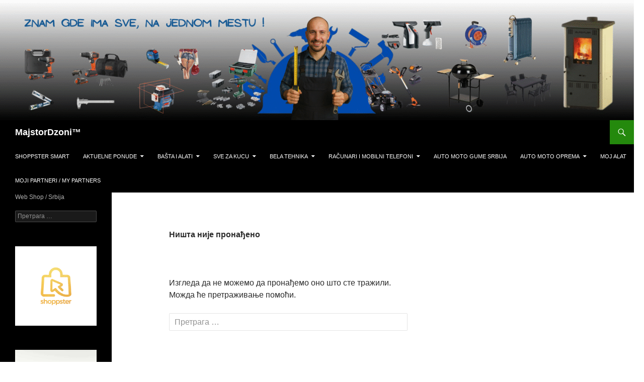

--- FILE ---
content_type: text/html; charset=UTF-8
request_url: https://www.trajandecius.org/tag/youtube-studio-app/
body_size: 92358
content:
<!DOCTYPE html>
<!--[if IE 7]>
<html class="ie ie7" lang="sr-RS">
<![endif]-->
<!--[if IE 8]>
<html class="ie ie8" lang="sr-RS">
<![endif]-->
<!--[if !(IE 7) & !(IE 8)]><!-->
<html lang="sr-RS">
<!--<![endif]-->
<head>
	<meta charset="UTF-8">
	<meta name="viewport" content="width=device-width, initial-scale=1.0">
	<title>youtube studio app Архиве - MajstorDzoni™</title>
	<link rel="profile" href="https://gmpg.org/xfn/11">
	<link rel="pingback" href="https://www.trajandecius.org/xmlrpc.php">
	<!--[if lt IE 9]>
	<script src="https://www.trajandecius.org/wp-content/themes/twentyfourteen/js/html5.js?ver=3.7.0"></script>
	<![endif]-->
	<!-- Manifest added by SuperPWA - Progressive Web Apps Plugin For WordPress -->
<link rel="manifest" href="/superpwa-manifest.json">
<link rel="prefetch" href="/superpwa-manifest.json">
<meta name="theme-color" content="#ffffff">
<meta name="mobile-web-app-capable" content="yes">
<meta name="apple-touch-fullscreen" content="yes">
<meta name="apple-mobile-web-app-title" content="Traianus Decius">
<meta name="application-name" content="Traianus Decius">
<meta name="apple-mobile-web-app-capable" content="yes">
<meta name="apple-mobile-web-app-status-bar-style" content="default">
<link rel="apple-touch-icon"  href="https://www.trajandecius.org/wp-content/uploads/2024/03/Traianus-DeciusN1.png">
<link rel="apple-touch-icon" sizes="192x192" href="https://www.trajandecius.org/wp-content/uploads/2024/03/Traianus-DeciusN1.png">
<!-- / SuperPWA.com -->
<meta name='robots' content='index, follow, max-image-preview:large, max-snippet:-1, max-video-preview:-1' />
	<style>img:is([sizes="auto" i], [sizes^="auto," i]) { contain-intrinsic-size: 3000px 1500px }</style>
	
	<!-- This site is optimized with the Yoast SEO plugin v26.6 - https://yoast.com/wordpress/plugins/seo/ -->
	<link rel="canonical" href="https://www.trajandecius.org/tag/youtube-studio-app/" />
	<meta property="og:locale" content="sr_RS" />
	<meta property="og:type" content="article" />
	<meta property="og:title" content="youtube studio app Архиве - MajstorDzoni™" />
	<meta property="og:url" content="https://www.trajandecius.org/tag/youtube-studio-app/" />
	<meta property="og:site_name" content="MajstorDzoni™" />
	<meta property="og:image" content="https://www.trajandecius.org/wp-content/uploads/2023/04/4a-1-1024x1024-1.png" />
	<meta property="og:image:width" content="1024" />
	<meta property="og:image:height" content="1024" />
	<meta property="og:image:type" content="image/png" />
	<meta name="twitter:card" content="summary_large_image" />
	<meta name="twitter:site" content="@Traianus_Decius" />
	<!-- / Yoast SEO plugin. -->


<link rel="manifest" href="/pwa-manifest.json">
<link rel="apple-touch-icon" sizes="512x512" href="https://www.trajandecius.org/wp-content/uploads/2024/03/Traianus-DeciusN1.png">
<link rel="apple-touch-icon-precomposed" sizes="192x192" href="https://www.trajandecius.org/wp-content/uploads/2024/03/Traianus-DeciusN1.png">
<script type='application/javascript'  id='pys-version-script'>console.log('PixelYourSite Free version 11.1.5');</script>
<link rel='dns-prefetch' href='//www.googletagmanager.com' />
<link rel='dns-prefetch' href='//pagead2.googlesyndication.com' />
<link rel="alternate" type="application/rss+xml" title="MajstorDzoni™ &raquo; довод" href="https://www.trajandecius.org/feed/" />
<link rel="alternate" type="application/rss+xml" title="MajstorDzoni™ &raquo; довод коментара" href="https://www.trajandecius.org/comments/feed/" />
<link rel="alternate" type="application/rss+xml" title="MajstorDzoni™ &raquo; довод ознаке youtube studio app" href="https://www.trajandecius.org/tag/youtube-studio-app/feed/" />
<script>
window._wpemojiSettings = {"baseUrl":"https:\/\/s.w.org\/images\/core\/emoji\/16.0.1\/72x72\/","ext":".png","svgUrl":"https:\/\/s.w.org\/images\/core\/emoji\/16.0.1\/svg\/","svgExt":".svg","source":{"concatemoji":"https:\/\/www.trajandecius.org\/wp-includes\/js\/wp-emoji-release.min.js?ver=6.8.2"}};
/*! This file is auto-generated */
!function(s,n){var o,i,e;function c(e){try{var t={supportTests:e,timestamp:(new Date).valueOf()};sessionStorage.setItem(o,JSON.stringify(t))}catch(e){}}function p(e,t,n){e.clearRect(0,0,e.canvas.width,e.canvas.height),e.fillText(t,0,0);var t=new Uint32Array(e.getImageData(0,0,e.canvas.width,e.canvas.height).data),a=(e.clearRect(0,0,e.canvas.width,e.canvas.height),e.fillText(n,0,0),new Uint32Array(e.getImageData(0,0,e.canvas.width,e.canvas.height).data));return t.every(function(e,t){return e===a[t]})}function u(e,t){e.clearRect(0,0,e.canvas.width,e.canvas.height),e.fillText(t,0,0);for(var n=e.getImageData(16,16,1,1),a=0;a<n.data.length;a++)if(0!==n.data[a])return!1;return!0}function f(e,t,n,a){switch(t){case"flag":return n(e,"\ud83c\udff3\ufe0f\u200d\u26a7\ufe0f","\ud83c\udff3\ufe0f\u200b\u26a7\ufe0f")?!1:!n(e,"\ud83c\udde8\ud83c\uddf6","\ud83c\udde8\u200b\ud83c\uddf6")&&!n(e,"\ud83c\udff4\udb40\udc67\udb40\udc62\udb40\udc65\udb40\udc6e\udb40\udc67\udb40\udc7f","\ud83c\udff4\u200b\udb40\udc67\u200b\udb40\udc62\u200b\udb40\udc65\u200b\udb40\udc6e\u200b\udb40\udc67\u200b\udb40\udc7f");case"emoji":return!a(e,"\ud83e\udedf")}return!1}function g(e,t,n,a){var r="undefined"!=typeof WorkerGlobalScope&&self instanceof WorkerGlobalScope?new OffscreenCanvas(300,150):s.createElement("canvas"),o=r.getContext("2d",{willReadFrequently:!0}),i=(o.textBaseline="top",o.font="600 32px Arial",{});return e.forEach(function(e){i[e]=t(o,e,n,a)}),i}function t(e){var t=s.createElement("script");t.src=e,t.defer=!0,s.head.appendChild(t)}"undefined"!=typeof Promise&&(o="wpEmojiSettingsSupports",i=["flag","emoji"],n.supports={everything:!0,everythingExceptFlag:!0},e=new Promise(function(e){s.addEventListener("DOMContentLoaded",e,{once:!0})}),new Promise(function(t){var n=function(){try{var e=JSON.parse(sessionStorage.getItem(o));if("object"==typeof e&&"number"==typeof e.timestamp&&(new Date).valueOf()<e.timestamp+604800&&"object"==typeof e.supportTests)return e.supportTests}catch(e){}return null}();if(!n){if("undefined"!=typeof Worker&&"undefined"!=typeof OffscreenCanvas&&"undefined"!=typeof URL&&URL.createObjectURL&&"undefined"!=typeof Blob)try{var e="postMessage("+g.toString()+"("+[JSON.stringify(i),f.toString(),p.toString(),u.toString()].join(",")+"));",a=new Blob([e],{type:"text/javascript"}),r=new Worker(URL.createObjectURL(a),{name:"wpTestEmojiSupports"});return void(r.onmessage=function(e){c(n=e.data),r.terminate(),t(n)})}catch(e){}c(n=g(i,f,p,u))}t(n)}).then(function(e){for(var t in e)n.supports[t]=e[t],n.supports.everything=n.supports.everything&&n.supports[t],"flag"!==t&&(n.supports.everythingExceptFlag=n.supports.everythingExceptFlag&&n.supports[t]);n.supports.everythingExceptFlag=n.supports.everythingExceptFlag&&!n.supports.flag,n.DOMReady=!1,n.readyCallback=function(){n.DOMReady=!0}}).then(function(){return e}).then(function(){var e;n.supports.everything||(n.readyCallback(),(e=n.source||{}).concatemoji?t(e.concatemoji):e.wpemoji&&e.twemoji&&(t(e.twemoji),t(e.wpemoji)))}))}((window,document),window._wpemojiSettings);
</script>
<style id='wp-emoji-styles-inline-css'>

	img.wp-smiley, img.emoji {
		display: inline !important;
		border: none !important;
		box-shadow: none !important;
		height: 1em !important;
		width: 1em !important;
		margin: 0 0.07em !important;
		vertical-align: -0.1em !important;
		background: none !important;
		padding: 0 !important;
	}
</style>
<link rel='stylesheet' id='wp-block-library-css' href='https://www.trajandecius.org/wp-includes/css/dist/block-library/style.min.css?ver=6.8.2' media='all' />
<style id='wp-block-library-theme-inline-css'>
.wp-block-audio :where(figcaption){color:#555;font-size:13px;text-align:center}.is-dark-theme .wp-block-audio :where(figcaption){color:#ffffffa6}.wp-block-audio{margin:0 0 1em}.wp-block-code{border:1px solid #ccc;border-radius:4px;font-family:Menlo,Consolas,monaco,monospace;padding:.8em 1em}.wp-block-embed :where(figcaption){color:#555;font-size:13px;text-align:center}.is-dark-theme .wp-block-embed :where(figcaption){color:#ffffffa6}.wp-block-embed{margin:0 0 1em}.blocks-gallery-caption{color:#555;font-size:13px;text-align:center}.is-dark-theme .blocks-gallery-caption{color:#ffffffa6}:root :where(.wp-block-image figcaption){color:#555;font-size:13px;text-align:center}.is-dark-theme :root :where(.wp-block-image figcaption){color:#ffffffa6}.wp-block-image{margin:0 0 1em}.wp-block-pullquote{border-bottom:4px solid;border-top:4px solid;color:currentColor;margin-bottom:1.75em}.wp-block-pullquote cite,.wp-block-pullquote footer,.wp-block-pullquote__citation{color:currentColor;font-size:.8125em;font-style:normal;text-transform:uppercase}.wp-block-quote{border-left:.25em solid;margin:0 0 1.75em;padding-left:1em}.wp-block-quote cite,.wp-block-quote footer{color:currentColor;font-size:.8125em;font-style:normal;position:relative}.wp-block-quote:where(.has-text-align-right){border-left:none;border-right:.25em solid;padding-left:0;padding-right:1em}.wp-block-quote:where(.has-text-align-center){border:none;padding-left:0}.wp-block-quote.is-large,.wp-block-quote.is-style-large,.wp-block-quote:where(.is-style-plain){border:none}.wp-block-search .wp-block-search__label{font-weight:700}.wp-block-search__button{border:1px solid #ccc;padding:.375em .625em}:where(.wp-block-group.has-background){padding:1.25em 2.375em}.wp-block-separator.has-css-opacity{opacity:.4}.wp-block-separator{border:none;border-bottom:2px solid;margin-left:auto;margin-right:auto}.wp-block-separator.has-alpha-channel-opacity{opacity:1}.wp-block-separator:not(.is-style-wide):not(.is-style-dots){width:100px}.wp-block-separator.has-background:not(.is-style-dots){border-bottom:none;height:1px}.wp-block-separator.has-background:not(.is-style-wide):not(.is-style-dots){height:2px}.wp-block-table{margin:0 0 1em}.wp-block-table td,.wp-block-table th{word-break:normal}.wp-block-table :where(figcaption){color:#555;font-size:13px;text-align:center}.is-dark-theme .wp-block-table :where(figcaption){color:#ffffffa6}.wp-block-video :where(figcaption){color:#555;font-size:13px;text-align:center}.is-dark-theme .wp-block-video :where(figcaption){color:#ffffffa6}.wp-block-video{margin:0 0 1em}:root :where(.wp-block-template-part.has-background){margin-bottom:0;margin-top:0;padding:1.25em 2.375em}
</style>
<style id='classic-theme-styles-inline-css'>
/*! This file is auto-generated */
.wp-block-button__link{color:#fff;background-color:#32373c;border-radius:9999px;box-shadow:none;text-decoration:none;padding:calc(.667em + 2px) calc(1.333em + 2px);font-size:1.125em}.wp-block-file__button{background:#32373c;color:#fff;text-decoration:none}
</style>
<style id='global-styles-inline-css'>
:root{--wp--preset--aspect-ratio--square: 1;--wp--preset--aspect-ratio--4-3: 4/3;--wp--preset--aspect-ratio--3-4: 3/4;--wp--preset--aspect-ratio--3-2: 3/2;--wp--preset--aspect-ratio--2-3: 2/3;--wp--preset--aspect-ratio--16-9: 16/9;--wp--preset--aspect-ratio--9-16: 9/16;--wp--preset--color--black: #000;--wp--preset--color--cyan-bluish-gray: #abb8c3;--wp--preset--color--white: #fff;--wp--preset--color--pale-pink: #f78da7;--wp--preset--color--vivid-red: #cf2e2e;--wp--preset--color--luminous-vivid-orange: #ff6900;--wp--preset--color--luminous-vivid-amber: #fcb900;--wp--preset--color--light-green-cyan: #7bdcb5;--wp--preset--color--vivid-green-cyan: #00d084;--wp--preset--color--pale-cyan-blue: #8ed1fc;--wp--preset--color--vivid-cyan-blue: #0693e3;--wp--preset--color--vivid-purple: #9b51e0;--wp--preset--color--green: #24890d;--wp--preset--color--dark-gray: #2b2b2b;--wp--preset--color--medium-gray: #767676;--wp--preset--color--light-gray: #f5f5f5;--wp--preset--gradient--vivid-cyan-blue-to-vivid-purple: linear-gradient(135deg,rgba(6,147,227,1) 0%,rgb(155,81,224) 100%);--wp--preset--gradient--light-green-cyan-to-vivid-green-cyan: linear-gradient(135deg,rgb(122,220,180) 0%,rgb(0,208,130) 100%);--wp--preset--gradient--luminous-vivid-amber-to-luminous-vivid-orange: linear-gradient(135deg,rgba(252,185,0,1) 0%,rgba(255,105,0,1) 100%);--wp--preset--gradient--luminous-vivid-orange-to-vivid-red: linear-gradient(135deg,rgba(255,105,0,1) 0%,rgb(207,46,46) 100%);--wp--preset--gradient--very-light-gray-to-cyan-bluish-gray: linear-gradient(135deg,rgb(238,238,238) 0%,rgb(169,184,195) 100%);--wp--preset--gradient--cool-to-warm-spectrum: linear-gradient(135deg,rgb(74,234,220) 0%,rgb(151,120,209) 20%,rgb(207,42,186) 40%,rgb(238,44,130) 60%,rgb(251,105,98) 80%,rgb(254,248,76) 100%);--wp--preset--gradient--blush-light-purple: linear-gradient(135deg,rgb(255,206,236) 0%,rgb(152,150,240) 100%);--wp--preset--gradient--blush-bordeaux: linear-gradient(135deg,rgb(254,205,165) 0%,rgb(254,45,45) 50%,rgb(107,0,62) 100%);--wp--preset--gradient--luminous-dusk: linear-gradient(135deg,rgb(255,203,112) 0%,rgb(199,81,192) 50%,rgb(65,88,208) 100%);--wp--preset--gradient--pale-ocean: linear-gradient(135deg,rgb(255,245,203) 0%,rgb(182,227,212) 50%,rgb(51,167,181) 100%);--wp--preset--gradient--electric-grass: linear-gradient(135deg,rgb(202,248,128) 0%,rgb(113,206,126) 100%);--wp--preset--gradient--midnight: linear-gradient(135deg,rgb(2,3,129) 0%,rgb(40,116,252) 100%);--wp--preset--font-size--small: 13px;--wp--preset--font-size--medium: 20px;--wp--preset--font-size--large: 36px;--wp--preset--font-size--x-large: 42px;--wp--preset--spacing--20: 0.44rem;--wp--preset--spacing--30: 0.67rem;--wp--preset--spacing--40: 1rem;--wp--preset--spacing--50: 1.5rem;--wp--preset--spacing--60: 2.25rem;--wp--preset--spacing--70: 3.38rem;--wp--preset--spacing--80: 5.06rem;--wp--preset--shadow--natural: 6px 6px 9px rgba(0, 0, 0, 0.2);--wp--preset--shadow--deep: 12px 12px 50px rgba(0, 0, 0, 0.4);--wp--preset--shadow--sharp: 6px 6px 0px rgba(0, 0, 0, 0.2);--wp--preset--shadow--outlined: 6px 6px 0px -3px rgba(255, 255, 255, 1), 6px 6px rgba(0, 0, 0, 1);--wp--preset--shadow--crisp: 6px 6px 0px rgba(0, 0, 0, 1);}:where(.is-layout-flex){gap: 0.5em;}:where(.is-layout-grid){gap: 0.5em;}body .is-layout-flex{display: flex;}.is-layout-flex{flex-wrap: wrap;align-items: center;}.is-layout-flex > :is(*, div){margin: 0;}body .is-layout-grid{display: grid;}.is-layout-grid > :is(*, div){margin: 0;}:where(.wp-block-columns.is-layout-flex){gap: 2em;}:where(.wp-block-columns.is-layout-grid){gap: 2em;}:where(.wp-block-post-template.is-layout-flex){gap: 1.25em;}:where(.wp-block-post-template.is-layout-grid){gap: 1.25em;}.has-black-color{color: var(--wp--preset--color--black) !important;}.has-cyan-bluish-gray-color{color: var(--wp--preset--color--cyan-bluish-gray) !important;}.has-white-color{color: var(--wp--preset--color--white) !important;}.has-pale-pink-color{color: var(--wp--preset--color--pale-pink) !important;}.has-vivid-red-color{color: var(--wp--preset--color--vivid-red) !important;}.has-luminous-vivid-orange-color{color: var(--wp--preset--color--luminous-vivid-orange) !important;}.has-luminous-vivid-amber-color{color: var(--wp--preset--color--luminous-vivid-amber) !important;}.has-light-green-cyan-color{color: var(--wp--preset--color--light-green-cyan) !important;}.has-vivid-green-cyan-color{color: var(--wp--preset--color--vivid-green-cyan) !important;}.has-pale-cyan-blue-color{color: var(--wp--preset--color--pale-cyan-blue) !important;}.has-vivid-cyan-blue-color{color: var(--wp--preset--color--vivid-cyan-blue) !important;}.has-vivid-purple-color{color: var(--wp--preset--color--vivid-purple) !important;}.has-black-background-color{background-color: var(--wp--preset--color--black) !important;}.has-cyan-bluish-gray-background-color{background-color: var(--wp--preset--color--cyan-bluish-gray) !important;}.has-white-background-color{background-color: var(--wp--preset--color--white) !important;}.has-pale-pink-background-color{background-color: var(--wp--preset--color--pale-pink) !important;}.has-vivid-red-background-color{background-color: var(--wp--preset--color--vivid-red) !important;}.has-luminous-vivid-orange-background-color{background-color: var(--wp--preset--color--luminous-vivid-orange) !important;}.has-luminous-vivid-amber-background-color{background-color: var(--wp--preset--color--luminous-vivid-amber) !important;}.has-light-green-cyan-background-color{background-color: var(--wp--preset--color--light-green-cyan) !important;}.has-vivid-green-cyan-background-color{background-color: var(--wp--preset--color--vivid-green-cyan) !important;}.has-pale-cyan-blue-background-color{background-color: var(--wp--preset--color--pale-cyan-blue) !important;}.has-vivid-cyan-blue-background-color{background-color: var(--wp--preset--color--vivid-cyan-blue) !important;}.has-vivid-purple-background-color{background-color: var(--wp--preset--color--vivid-purple) !important;}.has-black-border-color{border-color: var(--wp--preset--color--black) !important;}.has-cyan-bluish-gray-border-color{border-color: var(--wp--preset--color--cyan-bluish-gray) !important;}.has-white-border-color{border-color: var(--wp--preset--color--white) !important;}.has-pale-pink-border-color{border-color: var(--wp--preset--color--pale-pink) !important;}.has-vivid-red-border-color{border-color: var(--wp--preset--color--vivid-red) !important;}.has-luminous-vivid-orange-border-color{border-color: var(--wp--preset--color--luminous-vivid-orange) !important;}.has-luminous-vivid-amber-border-color{border-color: var(--wp--preset--color--luminous-vivid-amber) !important;}.has-light-green-cyan-border-color{border-color: var(--wp--preset--color--light-green-cyan) !important;}.has-vivid-green-cyan-border-color{border-color: var(--wp--preset--color--vivid-green-cyan) !important;}.has-pale-cyan-blue-border-color{border-color: var(--wp--preset--color--pale-cyan-blue) !important;}.has-vivid-cyan-blue-border-color{border-color: var(--wp--preset--color--vivid-cyan-blue) !important;}.has-vivid-purple-border-color{border-color: var(--wp--preset--color--vivid-purple) !important;}.has-vivid-cyan-blue-to-vivid-purple-gradient-background{background: var(--wp--preset--gradient--vivid-cyan-blue-to-vivid-purple) !important;}.has-light-green-cyan-to-vivid-green-cyan-gradient-background{background: var(--wp--preset--gradient--light-green-cyan-to-vivid-green-cyan) !important;}.has-luminous-vivid-amber-to-luminous-vivid-orange-gradient-background{background: var(--wp--preset--gradient--luminous-vivid-amber-to-luminous-vivid-orange) !important;}.has-luminous-vivid-orange-to-vivid-red-gradient-background{background: var(--wp--preset--gradient--luminous-vivid-orange-to-vivid-red) !important;}.has-very-light-gray-to-cyan-bluish-gray-gradient-background{background: var(--wp--preset--gradient--very-light-gray-to-cyan-bluish-gray) !important;}.has-cool-to-warm-spectrum-gradient-background{background: var(--wp--preset--gradient--cool-to-warm-spectrum) !important;}.has-blush-light-purple-gradient-background{background: var(--wp--preset--gradient--blush-light-purple) !important;}.has-blush-bordeaux-gradient-background{background: var(--wp--preset--gradient--blush-bordeaux) !important;}.has-luminous-dusk-gradient-background{background: var(--wp--preset--gradient--luminous-dusk) !important;}.has-pale-ocean-gradient-background{background: var(--wp--preset--gradient--pale-ocean) !important;}.has-electric-grass-gradient-background{background: var(--wp--preset--gradient--electric-grass) !important;}.has-midnight-gradient-background{background: var(--wp--preset--gradient--midnight) !important;}.has-small-font-size{font-size: var(--wp--preset--font-size--small) !important;}.has-medium-font-size{font-size: var(--wp--preset--font-size--medium) !important;}.has-large-font-size{font-size: var(--wp--preset--font-size--large) !important;}.has-x-large-font-size{font-size: var(--wp--preset--font-size--x-large) !important;}
:where(.wp-block-post-template.is-layout-flex){gap: 1.25em;}:where(.wp-block-post-template.is-layout-grid){gap: 1.25em;}
:where(.wp-block-columns.is-layout-flex){gap: 2em;}:where(.wp-block-columns.is-layout-grid){gap: 2em;}
:root :where(.wp-block-pullquote){font-size: 1.5em;line-height: 1.6;}
</style>
<link rel='stylesheet' id='contact-form-7-css' href='https://www.trajandecius.org/wp-content/plugins/contact-form-7/includes/css/styles.css?ver=6.1.4' media='all' />
<style id='contact-form-7-inline-css'>
.wpcf7 .wpcf7-recaptcha iframe {margin-bottom: 0;}.wpcf7 .wpcf7-recaptcha[data-align="center"] > div {margin: 0 auto;}.wpcf7 .wpcf7-recaptcha[data-align="right"] > div {margin: 0 0 0 auto;}
</style>
<link rel='stylesheet' id='genericons-css' href='https://www.trajandecius.org/wp-content/themes/twentyfourteen/genericons/genericons.css?ver=3.0.3' media='all' />
<link rel='stylesheet' id='twentyfourteen-style-css' href='https://www.trajandecius.org/wp-content/themes/twentyfourteen/style.css?ver=20250415' media='all' />
<link rel='stylesheet' id='twentyfourteen-block-style-css' href='https://www.trajandecius.org/wp-content/themes/twentyfourteen/css/blocks.css?ver=20240708' media='all' />
<!--[if lt IE 9]>
<link rel='stylesheet' id='twentyfourteen-ie-css' href='https://www.trajandecius.org/wp-content/themes/twentyfourteen/css/ie.css?ver=20140711' media='all' />
<![endif]-->
<link rel='stylesheet' id='pwaforwp-style-css' href='https://www.trajandecius.org/wp-content/plugins/pwa-for-wp/assets/css/pwaforwp-main.min.css?ver=1.7.82' media='all' />
<script src="https://www.trajandecius.org/wp-includes/js/jquery/jquery.min.js?ver=3.7.1" id="jquery-core-js"></script>
<script src="https://www.trajandecius.org/wp-includes/js/jquery/jquery-migrate.min.js?ver=3.4.1" id="jquery-migrate-js"></script>
<script src="https://www.trajandecius.org/wp-content/themes/twentyfourteen/js/functions.js?ver=20230526" id="twentyfourteen-script-js" defer data-wp-strategy="defer"></script>
<script src="https://www.trajandecius.org/wp-content/plugins/pixelyoursite/dist/scripts/jquery.bind-first-0.2.3.min.js?ver=0.2.3" id="jquery-bind-first-js"></script>
<script src="https://www.trajandecius.org/wp-content/plugins/pixelyoursite/dist/scripts/js.cookie-2.1.3.min.js?ver=2.1.3" id="js-cookie-pys-js"></script>
<script src="https://www.trajandecius.org/wp-content/plugins/pixelyoursite/dist/scripts/tld.min.js?ver=2.3.1" id="js-tld-js"></script>
<script id="pys-js-extra">
var pysOptions = {"staticEvents":[],"dynamicEvents":[],"triggerEvents":[],"triggerEventTypes":[],"facebook":{"pixelIds":["1643182316349010"],"advancedMatching":[],"advancedMatchingEnabled":true,"removeMetadata":true,"wooVariableAsSimple":false,"serverApiEnabled":false,"wooCRSendFromServer":false,"send_external_id":null,"enabled_medical":false,"do_not_track_medical_param":["event_url","post_title","page_title","landing_page","content_name","categories","category_name","tags"],"meta_ldu":false},"debug":"","siteUrl":"https:\/\/www.trajandecius.org","ajaxUrl":"https:\/\/www.trajandecius.org\/wp-admin\/admin-ajax.php","ajax_event":"f7625e83ce","enable_remove_download_url_param":"1","cookie_duration":"7","last_visit_duration":"60","enable_success_send_form":"","ajaxForServerEvent":"1","ajaxForServerStaticEvent":"1","useSendBeacon":"1","send_external_id":"1","external_id_expire":"180","track_cookie_for_subdomains":"1","google_consent_mode":"1","gdpr":{"ajax_enabled":false,"all_disabled_by_api":false,"facebook_disabled_by_api":false,"analytics_disabled_by_api":false,"google_ads_disabled_by_api":false,"pinterest_disabled_by_api":false,"bing_disabled_by_api":false,"reddit_disabled_by_api":false,"externalID_disabled_by_api":false,"facebook_prior_consent_enabled":true,"analytics_prior_consent_enabled":true,"google_ads_prior_consent_enabled":null,"pinterest_prior_consent_enabled":true,"bing_prior_consent_enabled":true,"cookiebot_integration_enabled":false,"cookiebot_facebook_consent_category":"marketing","cookiebot_analytics_consent_category":"statistics","cookiebot_tiktok_consent_category":"marketing","cookiebot_google_ads_consent_category":"marketing","cookiebot_pinterest_consent_category":"marketing","cookiebot_bing_consent_category":"marketing","consent_magic_integration_enabled":false,"real_cookie_banner_integration_enabled":false,"cookie_notice_integration_enabled":false,"cookie_law_info_integration_enabled":false,"analytics_storage":{"enabled":true,"value":"granted","filter":false},"ad_storage":{"enabled":true,"value":"granted","filter":false},"ad_user_data":{"enabled":true,"value":"granted","filter":false},"ad_personalization":{"enabled":true,"value":"granted","filter":false}},"cookie":{"disabled_all_cookie":false,"disabled_start_session_cookie":false,"disabled_advanced_form_data_cookie":false,"disabled_landing_page_cookie":false,"disabled_first_visit_cookie":false,"disabled_trafficsource_cookie":false,"disabled_utmTerms_cookie":false,"disabled_utmId_cookie":false},"tracking_analytics":{"TrafficSource":"direct","TrafficLanding":"undefined","TrafficUtms":[],"TrafficUtmsId":[]},"GATags":{"ga_datalayer_type":"default","ga_datalayer_name":"dataLayerPYS"},"woo":{"enabled":false},"edd":{"enabled":false},"cache_bypass":"1767840627"};
</script>
<script src="https://www.trajandecius.org/wp-content/plugins/pixelyoursite/dist/scripts/public.js?ver=11.1.5" id="pys-js"></script>

<!-- Google tag (gtag.js) snippet added by Site Kit -->
<!-- Google Analytics snippet added by Site Kit -->
<script src="https://www.googletagmanager.com/gtag/js?id=G-FT0Q396F16" id="google_gtagjs-js" async></script>
<script id="google_gtagjs-js-after">
window.dataLayer = window.dataLayer || [];function gtag(){dataLayer.push(arguments);}
gtag("set","linker",{"domains":["www.trajandecius.org"]});
gtag("js", new Date());
gtag("set", "developer_id.dZTNiMT", true);
gtag("config", "G-FT0Q396F16");
</script>
<link rel="https://api.w.org/" href="https://www.trajandecius.org/wp-json/" /><link rel="alternate" title="JSON" type="application/json" href="https://www.trajandecius.org/wp-json/wp/v2/tags/96" /><link rel="EditURI" type="application/rsd+xml" title="RSD" href="https://www.trajandecius.org/xmlrpc.php?rsd" />
<meta name="generator" content="WordPress 6.8.2" />
<meta name="generator" content="Site Kit by Google 1.168.0" /><script src="https://www.googleoptimize.com/optimize.js?id=OPT-KC4C75H"></script>


<!-- Google AdSense meta tags added by Site Kit -->
<meta name="google-adsense-platform-account" content="ca-host-pub-2644536267352236">
<meta name="google-adsense-platform-domain" content="sitekit.withgoogle.com">
<!-- End Google AdSense meta tags added by Site Kit -->
<style>.recentcomments a{display:inline !important;padding:0 !important;margin:0 !important;}</style>		<style type="text/css" id="twentyfourteen-header-css">
				.site-title a {
			color: #ffffff;
		}
		</style>
		<style id="custom-background-css">
body.custom-background { background-color: #ffffff; }
</style>
	
<!-- Google AdSense snippet added by Site Kit -->
<script async src="https://pagead2.googlesyndication.com/pagead/js/adsbygoogle.js?client=ca-pub-5615451431043165&amp;host=ca-host-pub-2644536267352236" crossorigin="anonymous"></script>

<!-- End Google AdSense snippet added by Site Kit -->
<link rel="icon" href="https://www.trajandecius.org/wp-content/uploads/2023/01/cropped-Traianus-Deciusl-32x32.png" sizes="32x32" />
<link rel="icon" href="https://www.trajandecius.org/wp-content/uploads/2023/01/cropped-Traianus-Deciusl-192x192.png" sizes="192x192" />
<meta name="msapplication-TileImage" content="https://www.trajandecius.org/wp-content/uploads/2023/01/cropped-Traianus-Deciusl-270x270.png" />
<meta name="pwaforwp" content="wordpress-plugin"/>
        <meta name="theme-color" content="#D5E0EB">
        <meta name="apple-mobile-web-app-title" content="Traianus Decius Platform">
        <meta name="application-name" content="Traianus Decius Platform">
        <meta name="apple-mobile-web-app-capable" content="yes">
        <meta name="apple-mobile-web-app-status-bar-style" content="default">
        <meta name="mobile-web-app-capable" content="yes">
        <meta name="apple-touch-fullscreen" content="yes">
<link rel="apple-touch-icon" sizes="192x192" href="https://www.trajandecius.org/wp-content/uploads/2024/03/Traianus-DeciusN1.png">
<link rel="apple-touch-icon" sizes="512x512" href="https://www.trajandecius.org/wp-content/plugins/pwa-for-wp/images/logo-512x512.png">
<style id="kirki-inline-styles"></style></head>

<body data-rsssl=1 class="archive tag tag-youtube-studio-app tag-96 custom-background wp-custom-logo wp-embed-responsive wp-theme-twentyfourteen header-image list-view">
<!-- Google Tag Manager (noscript) -->
<noscript><iframe src="https://www.googletagmanager.com/ns.html?id=GTM-NQK2MTQ"
height="0" width="0" style="display:none;visibility:hidden"></iframe></noscript>
<!-- End Google Tag Manager (noscript) -->
<a class="screen-reader-text skip-link" href="#content">
	Скочи на садржај</a>
<div id="page" class="hfeed site">
			<div id="site-header">
		<a href="https://www.trajandecius.org/" rel="home" >
			<img src="https://www.trajandecius.org/wp-content/uploads/2025/11/cropped-cover2-scaled-1.png" width="1260" height="239" alt="MajstorDzoni™" srcset="https://www.trajandecius.org/wp-content/uploads/2025/11/cropped-cover2-scaled-1.png 1260w, https://www.trajandecius.org/wp-content/uploads/2025/11/cropped-cover2-scaled-1-300x57.png 300w, https://www.trajandecius.org/wp-content/uploads/2025/11/cropped-cover2-scaled-1-1024x194.png 1024w, https://www.trajandecius.org/wp-content/uploads/2025/11/cropped-cover2-scaled-1-768x146.png 768w" sizes="(max-width: 1260px) 100vw, 1260px" decoding="async" fetchpriority="high" />		</a>
	</div>
	
	<header id="masthead" class="site-header">
		<div class="header-main">
			<h1 class="site-title"><a href="https://www.trajandecius.org/" rel="home" >MajstorDzoni™</a></h1>

			<div class="search-toggle">
				<a href="#search-container" class="screen-reader-text" aria-expanded="false" aria-controls="search-container">
					Претрага				</a>
			</div>

			<nav id="primary-navigation" class="site-navigation primary-navigation">
				<button class="menu-toggle">Примарни изборник</button>
				<div class="menu-moj-meni-container"><ul id="primary-menu" class="nav-menu"><li id="menu-item-2578" class="menu-item menu-item-type-post_type menu-item-object-page menu-item-2578"><a href="https://www.trajandecius.org/shoppster-smart/">Shoppster Smart</a></li>
<li id="menu-item-4179" class="menu-item menu-item-type-post_type menu-item-object-page menu-item-has-children menu-item-4179"><a href="https://www.trajandecius.org/aktuelne-ponude/">Aktuelne ponude</a>
<ul class="sub-menu">
	<li id="menu-item-5874" class="menu-item menu-item-type-post_type menu-item-object-page menu-item-5874"><a href="https://www.trajandecius.org/dani-bosch-alata-i-pribora/">Dani Bosch alata i pribora</a></li>
	<li id="menu-item-5928" class="menu-item menu-item-type-post_type menu-item-object-page menu-item-5928"><a href="https://www.trajandecius.org/cistimo-letnje-zalihe/">Čistimo letnje zalihe!</a></li>
	<li id="menu-item-6124" class="menu-item menu-item-type-post_type menu-item-object-page menu-item-6124"><a href="https://www.trajandecius.org/black-friday-akcija-2025/">Black Friday Akcija 2025</a></li>
</ul>
</li>
<li id="menu-item-2678" class="menu-item menu-item-type-post_type menu-item-object-page menu-item-has-children menu-item-2678"><a href="https://www.trajandecius.org/basta-i-alati/">Bašta i Alati</a>
<ul class="sub-menu">
	<li id="menu-item-2726" class="menu-item menu-item-type-post_type menu-item-object-page menu-item-has-children menu-item-2726"><a href="https://www.trajandecius.org/elektricni-alati/">Električni alati</a>
	<ul class="sub-menu">
		<li id="menu-item-5846" class="menu-item menu-item-type-post_type menu-item-object-page menu-item-5846"><a href="https://www.trajandecius.org/brusilice/">Brusilice</a></li>
	</ul>
</li>
	<li id="menu-item-2768" class="menu-item menu-item-type-post_type menu-item-object-page menu-item-2768"><a href="https://www.trajandecius.org/akumulatorski-alati/">Akumulatorski alati</a></li>
	<li id="menu-item-2796" class="menu-item menu-item-type-post_type menu-item-object-page menu-item-has-children menu-item-2796"><a href="https://www.trajandecius.org/bastenski-alati/">Baštenski alati</a>
	<ul class="sub-menu">
		<li id="menu-item-3095" class="menu-item menu-item-type-post_type menu-item-object-page menu-item-3095"><a href="https://www.trajandecius.org/basta-i-alati/peraci-pod-pritiskom/">Perači pod pritiskom</a></li>
		<li id="menu-item-5985" class="menu-item menu-item-type-post_type menu-item-object-page menu-item-5985"><a href="https://www.trajandecius.org/motorne-testere/">Motorne testere</a></li>
		<li id="menu-item-3378" class="menu-item menu-item-type-post_type menu-item-object-page menu-item-3378"><a href="https://www.trajandecius.org/bastenski-alati/trimeri-za-travu-2/">Trimeri za travu</a></li>
		<li id="menu-item-3098" class="menu-item menu-item-type-post_type menu-item-object-page menu-item-3098"><a href="https://www.trajandecius.org/bastenski-alati/kosilice-za-travu/"><strong>Kosilice za travu</strong></a></li>
		<li id="menu-item-3371" class="menu-item menu-item-type-post_type menu-item-object-page menu-item-3371"><a href="https://www.trajandecius.org/bastenski-alati/freze-i-kopacice-2/"><strong>Freze i kopačice</strong></a></li>
		<li id="menu-item-3374" class="menu-item menu-item-type-post_type menu-item-object-page menu-item-3374"><a href="https://www.trajandecius.org/bastenski-alati/makaze-ze-orezivanje/"><strong>Makaze ze orezivanje</strong></a></li>
		<li id="menu-item-3376" class="menu-item menu-item-type-post_type menu-item-object-page menu-item-3376"><a href="https://www.trajandecius.org/bastenski-alati/usisivaci-i-duvaci-lisca-2/"><strong>Usisivači i duvači lišća</strong></a></li>
		<li id="menu-item-3369" class="menu-item menu-item-type-post_type menu-item-object-page menu-item-3369"><a href="https://www.trajandecius.org/basta-i-alati/prskalice-za-voce/"><strong>Prskalice za voće</strong></a></li>
		<li id="menu-item-3370" class="menu-item menu-item-type-post_type menu-item-object-page menu-item-3370"><a href="https://www.trajandecius.org/bastenski-alati/drobilice-i-seckalice-2/"><strong>Drobilice i seckalice</strong></a></li>
		<li id="menu-item-3372" class="menu-item menu-item-type-post_type menu-item-object-page menu-item-3372"><a href="https://www.trajandecius.org/bastenski-alati/hidrofor-i-hidropak-2/"><strong>Hidrofor i hidropak</strong></a></li>
		<li id="menu-item-3375" class="menu-item menu-item-type-post_type menu-item-object-page menu-item-3375"><a href="https://www.trajandecius.org/bastenski-alati/pumpe-za-vodu-2/"><strong>Pumpe za vodu</strong></a></li>
		<li id="menu-item-3306" class="menu-item menu-item-type-post_type menu-item-object-page menu-item-3306"><a href="https://www.trajandecius.org/kazani-za-rakiju-ulja-i-drugo/">Kazani za rakiju, ulja i drugo</a></li>
	</ul>
</li>
	<li id="menu-item-2868" class="menu-item menu-item-type-post_type menu-item-object-page menu-item-2868"><a href="https://www.trajandecius.org/basta-i-alati/rucni-i-merni-alati/"><strong>Ručni i merni alati</strong></a></li>
	<li id="menu-item-5742" class="menu-item menu-item-type-post_type menu-item-object-page menu-item-has-children menu-item-5742"><a href="https://www.trajandecius.org/pribor-i-dodaci-za-alate/">PRIBOR I DODACI ZA ALATE</a>
	<ul class="sub-menu">
		<li id="menu-item-5748" class="menu-item menu-item-type-post_type menu-item-object-page menu-item-5748"><a href="https://www.trajandecius.org/burgije-i-dleta/">Burgije i dleta</a></li>
		<li id="menu-item-5779" class="menu-item menu-item-type-post_type menu-item-object-page menu-item-5779"><a href="https://www.trajandecius.org/brusni-diskovi-i-cetke/">Brusni diskovi i četke</a></li>
		<li id="menu-item-5955" class="menu-item menu-item-type-post_type menu-item-object-page menu-item-5955"><a href="https://www.trajandecius.org/brusni-papir-i-trake/">Brusni papir i trake</a></li>
	</ul>
</li>
</ul>
</li>
<li id="menu-item-4956" class="menu-item menu-item-type-post_type menu-item-object-page menu-item-has-children menu-item-4956"><a href="https://www.trajandecius.org/sve-za-kucu/">SVE ZA KUCU</a>
<ul class="sub-menu">
	<li id="menu-item-4305" class="menu-item menu-item-type-post_type menu-item-object-page menu-item-4305"><a href="https://www.trajandecius.org/basta-i-terasa/">Bašta i Terasa</a></li>
	<li id="menu-item-5291" class="menu-item menu-item-type-post_type menu-item-object-page menu-item-5291"><a href="https://www.trajandecius.org/grejna-tela-2/">GREJNA TELA</a></li>
	<li id="menu-item-5269" class="menu-item menu-item-type-post_type menu-item-object-page menu-item-5269"><a href="https://www.trajandecius.org/namestaj/">NAMEŠTAJ</a></li>
	<li id="menu-item-5277" class="menu-item menu-item-type-post_type menu-item-object-page menu-item-5277"><a href="https://www.trajandecius.org/sve-za-kancelariju/">SVE ZA KANCELARIJU</a></li>
	<li id="menu-item-5284" class="menu-item menu-item-type-post_type menu-item-object-page menu-item-5284"><a href="https://www.trajandecius.org/kucni-tekstil/">KUĆNI TEKSTIL</a></li>
</ul>
</li>
<li id="menu-item-4143" class="menu-item menu-item-type-post_type menu-item-object-page menu-item-has-children menu-item-4143"><a href="https://www.trajandecius.org/bela-tehnika/">Bela Tehnika</a>
<ul class="sub-menu">
	<li id="menu-item-4151" class="menu-item menu-item-type-post_type menu-item-object-page menu-item-has-children menu-item-4151"><a href="https://www.trajandecius.org/klima-uredjaji/">Klima uređaji</a>
	<ul class="sub-menu">
		<li id="menu-item-4155" class="menu-item menu-item-type-post_type menu-item-object-page menu-item-4155"><a href="https://www.trajandecius.org/pokretna-klima/">Pokretna klima</a></li>
		<li id="menu-item-4160" class="menu-item menu-item-type-post_type menu-item-object-page menu-item-4160"><a href="https://www.trajandecius.org/inverter-klima/">Inverter klima</a></li>
		<li id="menu-item-4164" class="menu-item menu-item-type-post_type menu-item-object-page menu-item-4164"><a href="https://www.trajandecius.org/standardne-klime/">STANDARDNE KLIME</a></li>
	</ul>
</li>
	<li id="menu-item-4870" class="menu-item menu-item-type-post_type menu-item-object-page menu-item-4870"><a href="https://www.trajandecius.org/grejna-tela/">Grejna tela </a></li>
	<li id="menu-item-4886" class="menu-item menu-item-type-post_type menu-item-object-page menu-item-4886"><a href="https://www.trajandecius.org/bojleri/">BOJLERI</a></li>
	<li id="menu-item-4602" class="menu-item menu-item-type-post_type menu-item-object-page menu-item-4602"><a href="https://www.trajandecius.org/sporeti/">Šporeti</a></li>
	<li id="menu-item-4620" class="menu-item menu-item-type-post_type menu-item-object-page menu-item-4620"><a href="https://www.trajandecius.org/rerne/">Rerne</a></li>
	<li id="menu-item-4557" class="menu-item menu-item-type-post_type menu-item-object-page menu-item-4557"><a href="https://www.trajandecius.org/frizideri/">Frižideri</a></li>
	<li id="menu-item-4587" class="menu-item menu-item-type-post_type menu-item-object-page menu-item-4587"><a href="https://www.trajandecius.org/zamrzivaci/">Zamrzivači</a></li>
</ul>
</li>
<li id="menu-item-4286" class="menu-item menu-item-type-post_type menu-item-object-page menu-item-has-children menu-item-4286"><a href="https://www.trajandecius.org/racunari-i-mobilni-telefoni/">Računari i Mobilni telefoni</a>
<ul class="sub-menu">
	<li id="menu-item-3336" class="menu-item menu-item-type-post_type menu-item-object-page menu-item-3336"><a href="https://www.trajandecius.org/laptopovi/">Laptopovi</a></li>
	<li id="menu-item-4292" class="menu-item menu-item-type-post_type menu-item-object-page menu-item-4292"><a href="https://www.trajandecius.org/mobilni-telefoni/">Mobilni telefoni</a></li>
</ul>
</li>
<li id="menu-item-3914" class="menu-item menu-item-type-post_type menu-item-object-page menu-item-3914"><a href="https://www.trajandecius.org/auto-gume-srbija/">Auto Moto Gume Srbija</a></li>
<li id="menu-item-2614" class="menu-item menu-item-type-post_type menu-item-object-page menu-item-has-children menu-item-2614"><a href="https://www.trajandecius.org/auto-moto-oprema/">Auto Moto Oprema</a>
<ul class="sub-menu">
	<li id="menu-item-2915" class="menu-item menu-item-type-post_type menu-item-object-page menu-item-has-children menu-item-2915"><a href="https://www.trajandecius.org/auto-moto-oprema/dodatna-oprema/">Dodatna oprema</a>
	<ul class="sub-menu">
		<li id="menu-item-2921" class="menu-item menu-item-type-post_type menu-item-object-page menu-item-2921"><a href="https://www.trajandecius.org/auto-moto-oprema/dodatna-oprema/ratkapne-2/">Ratkapne</a></li>
		<li id="menu-item-2949" class="menu-item menu-item-type-post_type menu-item-object-page menu-item-2949"><a href="https://www.trajandecius.org/auto-moto-oprema/dodatna-oprema/dizalice-za-auto-2/">Dizalice za auto</a></li>
		<li id="menu-item-2948" class="menu-item menu-item-type-post_type menu-item-object-page menu-item-2948"><a href="https://www.trajandecius.org/auto-moto-oprema/dodatna-oprema/navlake-za-volan-2/">Navlake za volan</a></li>
		<li id="menu-item-2976" class="menu-item menu-item-type-post_type menu-item-object-page menu-item-2976"><a href="https://www.trajandecius.org/auto-moto-oprema/dodatna-oprema/patosnice-2/"><strong>Patosnice</strong></a></li>
		<li id="menu-item-2977" class="menu-item menu-item-type-post_type menu-item-object-page menu-item-2977"><a href="https://www.trajandecius.org/auto-moto-oprema/dodatna-oprema/pumpe-meraci-i-kompresori-za-gume-2/"><strong>Pumpe, merači i kompresori za gume</strong></a></li>
		<li id="menu-item-2978" class="menu-item menu-item-type-post_type menu-item-object-page menu-item-2978"><a href="https://www.trajandecius.org/auto-moto-oprema/dodatna-oprema/zastita-od-sunca-za-auto-2/"><strong>Zaštita od sunca za auto</strong></a></li>
		<li id="menu-item-2979" class="menu-item menu-item-type-post_type menu-item-object-page menu-item-2979"><a href="https://www.trajandecius.org/auto-moto-oprema/dodatna-oprema/auto-presvlake-2/"><strong>Auto presvlake</strong></a></li>
		<li id="menu-item-2980" class="menu-item menu-item-type-post_type menu-item-object-page menu-item-2980"><a href="https://www.trajandecius.org/auto-moto-oprema/dodatna-oprema/retrovizori-2/"><strong>Retrovizori</strong></a></li>
		<li id="menu-item-2981" class="menu-item menu-item-type-post_type menu-item-object-page menu-item-2981"><a href="https://www.trajandecius.org/auto-moto-oprema/dodatna-oprema/auto-alati-2/"><strong><a href="https://login.dognet.sk/scripts/fc27g82d?a_aid=658d1524d9745&amp;a_bid=055ed627&amp;desturl=https%3A%2F%2Fwww.shoppster.rs%2Fc%2FF210414%3Futm_source%3Daffiliate_dognet" target="_blank" rel="noreferrer noopener">Auto alati</a></strong></a></li>
		<li id="menu-item-2982" class="menu-item menu-item-type-post_type menu-item-object-page menu-item-2982"><a href="https://www.trajandecius.org/auto-moto-oprema/dodatna-oprema/auto-sijalice-2/"><strong>Auto sijalice</strong></a></li>
		<li id="menu-item-2983" class="menu-item menu-item-type-post_type menu-item-object-page menu-item-2983"><a href="https://www.trajandecius.org/auto-moto-oprema/dodatna-oprema/brisaci-i-metlice-2/"><strong>Brisači i metlice</strong></a></li>
		<li id="menu-item-2984" class="menu-item menu-item-type-post_type menu-item-object-page menu-item-2984"><a href="https://www.trajandecius.org/auto-moto-oprema/dodatna-oprema/galanterija-2/"><strong>Galanterija</strong></a></li>
		<li id="menu-item-2985" class="menu-item menu-item-type-post_type menu-item-object-page menu-item-2985"><a href="https://www.trajandecius.org/auto-moto-oprema/dodatna-oprema/kanisteri-za-gorivo/"><strong>Kanisteri za gorivo</strong></a></li>
		<li id="menu-item-2986" class="menu-item menu-item-type-post_type menu-item-object-page menu-item-2986"><a href="https://www.trajandecius.org/auto-moto-oprema/dodatna-oprema/pepeljare-i-upaljaci-za-automobil-2/"><strong>Pepeljare i upaljači za automobil</strong></a></li>
	</ul>
</li>
	<li id="menu-item-3005" class="menu-item menu-item-type-post_type menu-item-object-page menu-item-has-children menu-item-3005"><a href="https://www.trajandecius.org/auto-moto-oprema/auto-kozmetika-2/">Auto kozmetika</a>
	<ul class="sub-menu">
		<li id="menu-item-3041" class="menu-item menu-item-type-post_type menu-item-object-page menu-item-3041"><a href="https://www.trajandecius.org/auto-moto-oprema/auto-kozmetika-2/sredstva-i-pribor-za-ciscenje-enterijera-2/"><strong>Sredstva i pribor za čišćenje enterijera</strong></a></li>
		<li id="menu-item-3050" class="menu-item menu-item-type-post_type menu-item-object-page menu-item-3050"><a href="https://www.trajandecius.org/auto-moto-oprema/auto-kozmetika-2/sredstva-za-odrzavanje-karoserije/"><strong>Sredstva za održavanje karoserije</strong></a></li>
		<li id="menu-item-3088" class="menu-item menu-item-type-post_type menu-item-object-page menu-item-3088"><a href="https://www.trajandecius.org/auto-moto-oprema/auto-kozmetika-2/sredstva-za-poliranje/"><strong>Sredstva za poliranje</strong></a></li>
		<li id="menu-item-3086" class="menu-item menu-item-type-post_type menu-item-object-page menu-item-3086"><a href="https://www.trajandecius.org/auto-moto-oprema/auto-kozmetika-2/silikonski-brisaci/"><strong>Silikonski brisači</strong></a></li>
		<li id="menu-item-3087" class="menu-item menu-item-type-post_type menu-item-object-page menu-item-3087"><a href="https://www.trajandecius.org/auto-moto-oprema/auto-kozmetika-2/sundjeri-i-krpe/"><strong>Sunđeri i krpe</strong></a></li>
	</ul>
</li>
</ul>
</li>
<li id="menu-item-6194" class="menu-item menu-item-type-post_type menu-item-object-page menu-item-6194"><a href="https://www.trajandecius.org/moj-alat/">Moj Alat</a></li>
<li id="menu-item-6206" class="menu-item menu-item-type-post_type menu-item-object-page menu-item-6206"><a href="https://www.trajandecius.org/moji-partneri-my-partners/">Moji Partneri / My Partners</a></li>
</ul></div>			</nav>
		</div>

		<div id="search-container" class="search-box-wrapper hide">
			<div class="search-box">
				<form role="search" method="get" class="search-form" action="https://www.trajandecius.org/">
				<label>
					<span class="screen-reader-text">Претрага за:</span>
					<input type="search" class="search-field" placeholder="Претрага &hellip;" value="" name="s" />
				</label>
				<input type="submit" class="search-submit" value="Претражи" />
			</form>			</div>
		</div>
	</header><!-- #masthead -->

	<div id="main" class="site-main">

	<section id="primary" class="content-area">
		<div id="content" class="site-content" role="main">

			
<header class="page-header">
	<h1 class="page-title">Ништа није пронађено</h1>
</header>

<div class="page-content">
	
	<p>Изгледа да не можемо да пронађемо оно што сте тражили. Можда ће претраживање помоћи.</p>
		<form role="search" method="get" class="search-form" action="https://www.trajandecius.org/">
				<label>
					<span class="screen-reader-text">Претрага за:</span>
					<input type="search" class="search-field" placeholder="Претрага &hellip;" value="" name="s" />
				</label>
				<input type="submit" class="search-submit" value="Претражи" />
			</form>
	</div><!-- .page-content -->
		</div><!-- #content -->
	</section><!-- #primary -->

<div id="content-sidebar" class="content-sidebar widget-area" role="complementary">
	<aside id="block-4" class="widget widget_block">
<figure class="wp-block-embed is-type-video is-provider-youtube wp-block-embed-youtube wp-embed-aspect-16-9 wp-has-aspect-ratio"><div class="wp-block-embed__wrapper">
<iframe loading="lazy" title="Best Business Brend in #2024 | Traianus Decius | #Affiliate #Platform" width="474" height="267" src="https://www.youtube.com/embed/5WTHM4U41EM?feature=oembed" frameborder="0" allow="accelerometer; autoplay; clipboard-write; encrypted-media; gyroscope; picture-in-picture; web-share" referrerpolicy="strict-origin-when-cross-origin" allowfullscreen></iframe>
</div></figure>
</aside><aside id="block-12" class="widget widget_block">
<figure class="wp-block-embed is-type-video is-provider-youtube wp-block-embed-youtube wp-embed-aspect-16-9 wp-has-aspect-ratio"><div class="wp-block-embed__wrapper">
<iframe loading="lazy" title="Sve na jednom mestu  i ne čekaš u redu Shoppster" width="474" height="267" src="https://www.youtube.com/embed/G1wnv32JtJM?feature=oembed" frameborder="0" allow="accelerometer; autoplay; clipboard-write; encrypted-media; gyroscope; picture-in-picture; web-share" referrerpolicy="strict-origin-when-cross-origin" allowfullscreen></iframe>
</div></figure>
</aside><aside id="block-21" class="widget widget_block">
<figure class="wp-block-embed is-type-video is-provider-youtube wp-block-embed-youtube wp-embed-aspect-16-9 wp-has-aspect-ratio"><div class="wp-block-embed__wrapper">
<iframe loading="lazy" title="Održivo živi #LikeABosch" width="474" height="267" src="https://www.youtube.com/embed/7AbNeOl0Pds?feature=oembed" frameborder="0" allow="accelerometer; autoplay; clipboard-write; encrypted-media; gyroscope; picture-in-picture; web-share" referrerpolicy="strict-origin-when-cross-origin" allowfullscreen></iframe>
</div></figure>
</aside><aside id="block-28" class="widget widget_block">
<figure class="wp-block-embed is-type-video is-provider-youtube wp-block-embed-youtube wp-embed-aspect-16-9 wp-has-aspect-ratio"><div class="wp-block-embed__wrapper">
<iframe loading="lazy" title="Midea (Kompanija Midea) , #MakeYourselfAtHome with #ErlingHaaland #Srbija" width="474" height="267" src="https://www.youtube.com/embed/Gve9REPxF80?start=6&feature=oembed" frameborder="0" allow="accelerometer; autoplay; clipboard-write; encrypted-media; gyroscope; picture-in-picture; web-share" referrerpolicy="strict-origin-when-cross-origin" allowfullscreen></iframe>
</div></figure>
</aside><aside id="block-14" class="widget widget_block">
<figure class="wp-block-embed is-type-video is-provider-youtube wp-block-embed-youtube wp-embed-aspect-16-9 wp-has-aspect-ratio"><div class="wp-block-embed__wrapper">
<iframe loading="lazy" title="Michelin Life Motion" width="474" height="267" src="https://www.youtube.com/embed/sAalrD2FmDk?feature=oembed" frameborder="0" allow="accelerometer; autoplay; clipboard-write; encrypted-media; gyroscope; picture-in-picture; web-share" referrerpolicy="strict-origin-when-cross-origin" allowfullscreen></iframe>
</div></figure>
</aside><aside id="block-16" class="widget widget_block">
<figure class="wp-block-embed is-type-video is-provider-youtube wp-block-embed-youtube wp-embed-aspect-16-9 wp-has-aspect-ratio"><div class="wp-block-embed__wrapper">
<iframe loading="lazy" title="Continental" width="474" height="267" src="https://www.youtube.com/embed/ciPfi3PZ_W0?feature=oembed" frameborder="0" allow="accelerometer; autoplay; clipboard-write; encrypted-media; gyroscope; picture-in-picture; web-share" referrerpolicy="strict-origin-when-cross-origin" allowfullscreen></iframe>
</div></figure>
</aside><aside id="block-22" class="widget widget_block">
<figure class="wp-block-embed is-type-video is-provider-youtube wp-block-embed-youtube wp-embed-aspect-16-9 wp-has-aspect-ratio"><div class="wp-block-embed__wrapper">
<iframe loading="lazy" title="SCORPION PIRELLI AutoMoto Gume #SRBIJA" width="474" height="267" src="https://www.youtube.com/embed/5SWBxmiha9E?feature=oembed" frameborder="0" allow="accelerometer; autoplay; clipboard-write; encrypted-media; gyroscope; picture-in-picture; web-share" referrerpolicy="strict-origin-when-cross-origin" allowfullscreen></iframe>
</div></figure>
</aside><aside id="block-25" class="widget widget_block">
<figure class="wp-block-embed is-type-video is-provider-youtube wp-block-embed-youtube wp-embed-aspect-16-9 wp-has-aspect-ratio"><div class="wp-block-embed__wrapper">
<iframe loading="lazy" title="Hankook Tire X Formula E “Glorious Moments with Carmakers” Ver 30sㅣHankookTire SERBIAㅣiON" width="474" height="267" src="https://www.youtube.com/embed/eQTDUrt1JYk?feature=oembed" frameborder="0" allow="accelerometer; autoplay; clipboard-write; encrypted-media; gyroscope; picture-in-picture; web-share" referrerpolicy="strict-origin-when-cross-origin" allowfullscreen></iframe>
</div></figure>
</aside><aside id="block-23" class="widget widget_block">
<ul class="wp-block-social-links aligncenter has-visible-labels is-content-justification-space-between is-layout-flex wp-container-core-social-links-is-layout-3d213aab wp-block-social-links-is-layout-flex"><li class="wp-social-link wp-social-link-facebook  wp-block-social-link"><a rel="noopener nofollow" target="_blank" href="https://www.facebook.com/trajandecius/" class="wp-block-social-link-anchor"><svg width="24" height="24" viewBox="0 0 24 24" version="1.1" xmlns="http://www.w3.org/2000/svg" aria-hidden="true" focusable="false"><path d="M12 2C6.5 2 2 6.5 2 12c0 5 3.7 9.1 8.4 9.9v-7H7.9V12h2.5V9.8c0-2.5 1.5-3.9 3.8-3.9 1.1 0 2.2.2 2.2.2v2.5h-1.3c-1.2 0-1.6.8-1.6 1.6V12h2.8l-.4 2.9h-2.3v7C18.3 21.1 22 17 22 12c0-5.5-4.5-10-10-10z"></path></svg><span class="wp-block-social-link-label">Facebook</span></a></li>

<li class="wp-social-link wp-social-link-facebook  wp-block-social-link"><a rel="noopener nofollow" target="_blank" href="https://www.facebook.com/people/Majstor-Dzoni/61569931058490/" class="wp-block-social-link-anchor"><svg width="24" height="24" viewBox="0 0 24 24" version="1.1" xmlns="http://www.w3.org/2000/svg" aria-hidden="true" focusable="false"><path d="M12 2C6.5 2 2 6.5 2 12c0 5 3.7 9.1 8.4 9.9v-7H7.9V12h2.5V9.8c0-2.5 1.5-3.9 3.8-3.9 1.1 0 2.2.2 2.2.2v2.5h-1.3c-1.2 0-1.6.8-1.6 1.6V12h2.8l-.4 2.9h-2.3v7C18.3 21.1 22 17 22 12c0-5.5-4.5-10-10-10z"></path></svg><span class="wp-block-social-link-label">Facebook</span></a></li>

<li class="wp-social-link wp-social-link-instagram  wp-block-social-link"><a rel="noopener nofollow" target="_blank" href="https://www.instagram.com/traianusdecius/" class="wp-block-social-link-anchor"><svg width="24" height="24" viewBox="0 0 24 24" version="1.1" xmlns="http://www.w3.org/2000/svg" aria-hidden="true" focusable="false"><path d="M12,4.622c2.403,0,2.688,0.009,3.637,0.052c0.877,0.04,1.354,0.187,1.671,0.31c0.42,0.163,0.72,0.358,1.035,0.673 c0.315,0.315,0.51,0.615,0.673,1.035c0.123,0.317,0.27,0.794,0.31,1.671c0.043,0.949,0.052,1.234,0.052,3.637 s-0.009,2.688-0.052,3.637c-0.04,0.877-0.187,1.354-0.31,1.671c-0.163,0.42-0.358,0.72-0.673,1.035 c-0.315,0.315-0.615,0.51-1.035,0.673c-0.317,0.123-0.794,0.27-1.671,0.31c-0.949,0.043-1.233,0.052-3.637,0.052 s-2.688-0.009-3.637-0.052c-0.877-0.04-1.354-0.187-1.671-0.31c-0.42-0.163-0.72-0.358-1.035-0.673 c-0.315-0.315-0.51-0.615-0.673-1.035c-0.123-0.317-0.27-0.794-0.31-1.671C4.631,14.688,4.622,14.403,4.622,12 s0.009-2.688,0.052-3.637c0.04-0.877,0.187-1.354,0.31-1.671c0.163-0.42,0.358-0.72,0.673-1.035 c0.315-0.315,0.615-0.51,1.035-0.673c0.317-0.123,0.794-0.27,1.671-0.31C9.312,4.631,9.597,4.622,12,4.622 M12,3 C9.556,3,9.249,3.01,8.289,3.054C7.331,3.098,6.677,3.25,6.105,3.472C5.513,3.702,5.011,4.01,4.511,4.511 c-0.5,0.5-0.808,1.002-1.038,1.594C3.25,6.677,3.098,7.331,3.054,8.289C3.01,9.249,3,9.556,3,12c0,2.444,0.01,2.751,0.054,3.711 c0.044,0.958,0.196,1.612,0.418,2.185c0.23,0.592,0.538,1.094,1.038,1.594c0.5,0.5,1.002,0.808,1.594,1.038 c0.572,0.222,1.227,0.375,2.185,0.418C9.249,20.99,9.556,21,12,21s2.751-0.01,3.711-0.054c0.958-0.044,1.612-0.196,2.185-0.418 c0.592-0.23,1.094-0.538,1.594-1.038c0.5-0.5,0.808-1.002,1.038-1.594c0.222-0.572,0.375-1.227,0.418-2.185 C20.99,14.751,21,14.444,21,12s-0.01-2.751-0.054-3.711c-0.044-0.958-0.196-1.612-0.418-2.185c-0.23-0.592-0.538-1.094-1.038-1.594 c-0.5-0.5-1.002-0.808-1.594-1.038c-0.572-0.222-1.227-0.375-2.185-0.418C14.751,3.01,14.444,3,12,3L12,3z M12,7.378 c-2.552,0-4.622,2.069-4.622,4.622S9.448,16.622,12,16.622s4.622-2.069,4.622-4.622S14.552,7.378,12,7.378z M12,15 c-1.657,0-3-1.343-3-3s1.343-3,3-3s3,1.343,3,3S13.657,15,12,15z M16.804,6.116c-0.596,0-1.08,0.484-1.08,1.08 s0.484,1.08,1.08,1.08c0.596,0,1.08-0.484,1.08-1.08S17.401,6.116,16.804,6.116z"></path></svg><span class="wp-block-social-link-label">Instagram</span></a></li>

<li class="wp-social-link wp-social-link-tiktok  wp-block-social-link"><a rel="noopener nofollow" target="_blank" href="https://www.tiktok.com/@traianusdeciusaffiliate" class="wp-block-social-link-anchor"><svg width="24" height="24" viewBox="0 0 32 32" version="1.1" xmlns="http://www.w3.org/2000/svg" aria-hidden="true" focusable="false"><path d="M16.708 0.027c1.745-0.027 3.48-0.011 5.213-0.027 0.105 2.041 0.839 4.12 2.333 5.563 1.491 1.479 3.6 2.156 5.652 2.385v5.369c-1.923-0.063-3.855-0.463-5.6-1.291-0.76-0.344-1.468-0.787-2.161-1.24-0.009 3.896 0.016 7.787-0.025 11.667-0.104 1.864-0.719 3.719-1.803 5.255-1.744 2.557-4.771 4.224-7.88 4.276-1.907 0.109-3.812-0.411-5.437-1.369-2.693-1.588-4.588-4.495-4.864-7.615-0.032-0.667-0.043-1.333-0.016-1.984 0.24-2.537 1.495-4.964 3.443-6.615 2.208-1.923 5.301-2.839 8.197-2.297 0.027 1.975-0.052 3.948-0.052 5.923-1.323-0.428-2.869-0.308-4.025 0.495-0.844 0.547-1.485 1.385-1.819 2.333-0.276 0.676-0.197 1.427-0.181 2.145 0.317 2.188 2.421 4.027 4.667 3.828 1.489-0.016 2.916-0.88 3.692-2.145 0.251-0.443 0.532-0.896 0.547-1.417 0.131-2.385 0.079-4.76 0.095-7.145 0.011-5.375-0.016-10.735 0.025-16.093z" /></svg><span class="wp-block-social-link-label">TikTok</span></a></li>

<li class="wp-social-link wp-social-link-youtube  wp-block-social-link"><a rel="noopener nofollow" target="_blank" href="https://www.youtube.com/@TraianusDeciusAffiliate/" class="wp-block-social-link-anchor"><svg width="24" height="24" viewBox="0 0 24 24" version="1.1" xmlns="http://www.w3.org/2000/svg" aria-hidden="true" focusable="false"><path d="M21.8,8.001c0,0-0.195-1.378-0.795-1.985c-0.76-0.797-1.613-0.801-2.004-0.847c-2.799-0.202-6.997-0.202-6.997-0.202 h-0.009c0,0-4.198,0-6.997,0.202C4.608,5.216,3.756,5.22,2.995,6.016C2.395,6.623,2.2,8.001,2.2,8.001S2,9.62,2,11.238v1.517 c0,1.618,0.2,3.237,0.2,3.237s0.195,1.378,0.795,1.985c0.761,0.797,1.76,0.771,2.205,0.855c1.6,0.153,6.8,0.201,6.8,0.201 s4.203-0.006,7.001-0.209c0.391-0.047,1.243-0.051,2.004-0.847c0.6-0.607,0.795-1.985,0.795-1.985s0.2-1.618,0.2-3.237v-1.517 C22,9.62,21.8,8.001,21.8,8.001z M9.935,14.594l-0.001-5.62l5.404,2.82L9.935,14.594z"></path></svg><span class="wp-block-social-link-label">YouTube</span></a></li>

<li class="wp-social-link wp-social-link-linkedin  wp-block-social-link"><a rel="noopener nofollow" target="_blank" href="https://www.linkedin.com/in/traianusdecius/" class="wp-block-social-link-anchor"><svg width="24" height="24" viewBox="0 0 24 24" version="1.1" xmlns="http://www.w3.org/2000/svg" aria-hidden="true" focusable="false"><path d="M19.7,3H4.3C3.582,3,3,3.582,3,4.3v15.4C3,20.418,3.582,21,4.3,21h15.4c0.718,0,1.3-0.582,1.3-1.3V4.3 C21,3.582,20.418,3,19.7,3z M8.339,18.338H5.667v-8.59h2.672V18.338z M7.004,8.574c-0.857,0-1.549-0.694-1.549-1.548 c0-0.855,0.691-1.548,1.549-1.548c0.854,0,1.547,0.694,1.547,1.548C8.551,7.881,7.858,8.574,7.004,8.574z M18.339,18.338h-2.669 v-4.177c0-0.996-0.017-2.278-1.387-2.278c-1.389,0-1.601,1.086-1.601,2.206v4.249h-2.667v-8.59h2.559v1.174h0.037 c0.356-0.675,1.227-1.387,2.526-1.387c2.703,0,3.203,1.779,3.203,4.092V18.338z"></path></svg><span class="wp-block-social-link-label">LinkedIn</span></a></li>

<li class="wp-social-link wp-social-link-x  wp-block-social-link"><a rel="noopener nofollow" target="_blank" href="https://twitter.com/TraianusDecius/" class="wp-block-social-link-anchor"><svg width="24" height="24" viewBox="0 0 24 24" version="1.1" xmlns="http://www.w3.org/2000/svg" aria-hidden="true" focusable="false"><path d="M13.982 10.622 20.54 3h-1.554l-5.693 6.618L8.745 3H3.5l6.876 10.007L3.5 21h1.554l6.012-6.989L15.868 21h5.245l-7.131-10.378Zm-2.128 2.474-.697-.997-5.543-7.93H8l4.474 6.4.697.996 5.815 8.318h-2.387l-4.745-6.787Z" /></svg><span class="wp-block-social-link-label">X</span></a></li></ul>
</aside><aside id="block-32" class="widget widget_block">
<figure class="wp-block-embed is-type-video is-provider-youtube wp-block-embed-youtube wp-embed-aspect-16-9 wp-has-aspect-ratio"><div class="wp-block-embed__wrapper">
<iframe loading="lazy" title="🎅 Disney Plišani Tigar 📢 #Disney #Igračke #Nežnost #Udobnost #Deca #Zabava #Avantura" width="474" height="267" src="https://www.youtube.com/embed/rsOn_LJKt9E?feature=oembed" frameborder="0" allow="accelerometer; autoplay; clipboard-write; encrypted-media; gyroscope; picture-in-picture; web-share" referrerpolicy="strict-origin-when-cross-origin" allowfullscreen></iframe>
</div></figure>
</aside><aside id="block-33" class="widget widget_block">
<figure class="wp-block-embed is-type-video is-provider-youtube wp-block-embed-youtube wp-embed-aspect-16-9 wp-has-aspect-ratio"><div class="wp-block-embed__wrapper">
<iframe loading="lazy" title="🎅 Muzički Policijski Auto 📢#Auto #Policija #Muzika #Vožnja #Zabava #Avantura #Dete #Igračka" width="474" height="267" src="https://www.youtube.com/embed/cipfghMChmI?feature=oembed" frameborder="0" allow="accelerometer; autoplay; clipboard-write; encrypted-media; gyroscope; picture-in-picture; web-share" referrerpolicy="strict-origin-when-cross-origin" allowfullscreen></iframe>
</div></figure>
</aside><aside id="block-34" class="widget widget_block">
<figure class="wp-block-embed is-type-video is-provider-youtube wp-block-embed-youtube wp-embed-aspect-16-9 wp-has-aspect-ratio"><div class="wp-block-embed__wrapper">
<iframe loading="lazy" title="🎅 Viter Novogodišnji patuljak u papučama 📢 #novagodina #patuljak #neodoljiv #šarmantan #radost #dom" width="474" height="267" src="https://www.youtube.com/embed/fEDpBivTDbQ?feature=oembed" frameborder="0" allow="accelerometer; autoplay; clipboard-write; encrypted-media; gyroscope; picture-in-picture; web-share" referrerpolicy="strict-origin-when-cross-origin" allowfullscreen></iframe>
</div></figure>
</aside><aside id="block-35" class="widget widget_block">
<figure class="wp-block-embed is-type-video is-provider-youtube wp-block-embed-youtube wp-embed-aspect-16-9 wp-has-aspect-ratio"><div class="wp-block-embed__wrapper">
<iframe loading="lazy" title="🎅 DekorDom Novogodišnji ukras Deda Mraz Erno 40cm 📢 #DedaMraz #NovaGodina #Ukras #Dom #Dekoracija" width="474" height="267" src="https://www.youtube.com/embed/7Xmm8aNccWI?feature=oembed" frameborder="0" allow="accelerometer; autoplay; clipboard-write; encrypted-media; gyroscope; picture-in-picture; web-share" referrerpolicy="strict-origin-when-cross-origin" allowfullscreen></iframe>
</div></figure>
</aside><aside id="block-36" class="widget widget_block">
<figure class="wp-block-embed is-type-video is-provider-youtube wp-block-embed-youtube wp-embed-aspect-16-9 wp-has-aspect-ratio"><div class="wp-block-embed__wrapper">
<iframe loading="lazy" title="🎅 Novogodišnja jelka Sofija 120cm 📢 #Jelka #Ukrasi #Dekoracija #NovaGodina #Osmeh #Sreća #Dom" width="474" height="267" src="https://www.youtube.com/embed/76gYjmJew2w?feature=oembed" frameborder="0" allow="accelerometer; autoplay; clipboard-write; encrypted-media; gyroscope; picture-in-picture; web-share" referrerpolicy="strict-origin-when-cross-origin" allowfullscreen></iframe>
</div></figure>
</aside><aside id="block-37" class="widget widget_block">
<figure class="wp-block-embed is-type-video is-provider-youtube wp-block-embed-youtube wp-embed-aspect-16-9 wp-has-aspect-ratio"><div class="wp-block-embed__wrapper">
<iframe loading="lazy" title="🎅 Aberto Design Jastuk 📢 #Dom #Dekoracija #NovaGodina #Jastuci #Osmeh #Sreća #Popust" width="474" height="267" src="https://www.youtube.com/embed/8vbBY2EoBKY?feature=oembed" frameborder="0" allow="accelerometer; autoplay; clipboard-write; encrypted-media; gyroscope; picture-in-picture; web-share" referrerpolicy="strict-origin-when-cross-origin" allowfullscreen></iframe>
</div></figure>
</aside><aside id="block-38" class="widget widget_block">
<figure class="wp-block-embed is-type-video is-provider-youtube wp-block-embed-youtube wp-embed-aspect-16-9 wp-has-aspect-ratio"><div class="wp-block-embed__wrapper">
<iframe loading="lazy" title="🎅 Viter Novogodišnja figura Lane 📢 #novagodina #lane #nezan #Šarmantan #ukras #dom" width="474" height="267" src="https://www.youtube.com/embed/g5NE6lQeVqA?feature=oembed" frameborder="0" allow="accelerometer; autoplay; clipboard-write; encrypted-media; gyroscope; picture-in-picture; web-share" referrerpolicy="strict-origin-when-cross-origin" allowfullscreen></iframe>
</div></figure>
</aside><aside id="block-39" class="widget widget_block">
<figure class="wp-block-embed is-type-video is-provider-youtube wp-block-embed-youtube wp-embed-aspect-16-9 wp-has-aspect-ratio"><div class="wp-block-embed__wrapper">
<iframe loading="lazy" title="🕵🏼 Novogodišnja figura Mafin Viter 📢 #NovaGodina #Figura #Šarmantan #Veseo #Ukras #Radost #Praznici" width="474" height="267" src="https://www.youtube.com/embed/Fc4YcKRpMf0?feature=oembed" frameborder="0" allow="accelerometer; autoplay; clipboard-write; encrypted-media; gyroscope; picture-in-picture; web-share" referrerpolicy="strict-origin-when-cross-origin" allowfullscreen></iframe>
</div></figure>
</aside><aside id="block-40" class="widget widget_block">
<figure class="wp-block-embed is-type-video is-provider-youtube wp-block-embed-youtube wp-embed-aspect-16-9 wp-has-aspect-ratio"><div class="wp-block-embed__wrapper">
<iframe loading="lazy" title="📢 Bosch Podugradni aspirator 🧑🏼‍🎄 #Bosch #Aspirator #Kuhinja #Popust 🎊" width="474" height="267" src="https://www.youtube.com/embed/WEMpl5KJO64?feature=oembed" frameborder="0" allow="accelerometer; autoplay; clipboard-write; encrypted-media; gyroscope; picture-in-picture; web-share" referrerpolicy="strict-origin-when-cross-origin" allowfullscreen></iframe>
</div></figure>
</aside><aside id="block-41" class="widget widget_block">
<figure class="wp-block-embed is-type-video is-provider-youtube wp-block-embed-youtube wp-embed-aspect-16-9 wp-has-aspect-ratio"><div class="wp-block-embed__wrapper">
<iframe loading="lazy" title="📢 Gorenje Električni roštilj TG 2000 LCB 🧑🏼‍🎄 #Gorenje #Roštilj #Hrana #Funkcionalnost #Pečenje" width="474" height="267" src="https://www.youtube.com/embed/d1VDHq7yVP0?feature=oembed" frameborder="0" allow="accelerometer; autoplay; clipboard-write; encrypted-media; gyroscope; picture-in-picture; web-share" referrerpolicy="strict-origin-when-cross-origin" allowfullscreen></iframe>
</div></figure>
</aside><aside id="block-42" class="widget widget_block">
<figure class="wp-block-embed is-type-video is-provider-youtube wp-block-embed-youtube wp-embed-aspect-16-9 wp-has-aspect-ratio"><div class="wp-block-embed__wrapper">
<iframe loading="lazy" title="📢 Gorenje Mašina za pranje veša WNHVB 72 SDS #Gorenje #Veš #Mašina #Efikasnost #Štednja" width="474" height="267" src="https://www.youtube.com/embed/sjpGciRaeyQ?feature=oembed" frameborder="0" allow="accelerometer; autoplay; clipboard-write; encrypted-media; gyroscope; picture-in-picture; web-share" referrerpolicy="strict-origin-when-cross-origin" allowfullscreen></iframe>
</div></figure>
</aside><aside id="block-43" class="widget widget_block">
<figure class="wp-block-embed is-type-video is-provider-youtube wp-block-embed-youtube wp-embed-aspect-16-9 wp-has-aspect-ratio"><div class="wp-block-embed__wrapper">
<iframe loading="lazy" title="📢 Tesla Side by side frižider RB4600FMXE #Tesla #Frižider #Garancija #Popust #Dostava" width="474" height="267" src="https://www.youtube.com/embed/Kz1RvGvEl9U?feature=oembed" frameborder="0" allow="accelerometer; autoplay; clipboard-write; encrypted-media; gyroscope; picture-in-picture; web-share" referrerpolicy="strict-origin-when-cross-origin" allowfullscreen></iframe>
</div></figure>
</aside><aside id="block-44" class="widget widget_block">
<figure class="wp-block-embed is-type-video is-provider-youtube wp-block-embed-youtube wp-embed-aspect-16-9 wp-has-aspect-ratio"><div class="wp-block-embed__wrapper">
<iframe loading="lazy" title="📢 Beko Prenosni klima uređaj BP209H #Beko #Klima #Klimatizacija #Dom" width="474" height="267" src="https://www.youtube.com/embed/ZspTFcfRyCc?feature=oembed" frameborder="0" allow="accelerometer; autoplay; clipboard-write; encrypted-media; gyroscope; picture-in-picture; web-share" referrerpolicy="strict-origin-when-cross-origin" allowfullscreen></iframe>
</div></figure>
</aside><aside id="block-45" class="widget widget_block">
<figure class="wp-block-embed is-type-video is-provider-youtube wp-block-embed-youtube wp-embed-aspect-16-9 wp-has-aspect-ratio"><div class="wp-block-embed__wrapper">
<iframe loading="lazy" title="📢 Midea Konvektorska grejalica NDK20-21A 🌬️ #Midea #Grejalica #Popust #Dostava" width="474" height="267" src="https://www.youtube.com/embed/cBrzAHi3DJs?feature=oembed" frameborder="0" allow="accelerometer; autoplay; clipboard-write; encrypted-media; gyroscope; picture-in-picture; web-share" referrerpolicy="strict-origin-when-cross-origin" allowfullscreen></iframe>
</div></figure>
</aside><aside id="block-46" class="widget widget_block">
<figure class="wp-block-embed is-type-video is-provider-youtube wp-block-embed-youtube wp-embed-aspect-16-9 wp-has-aspect-ratio"><div class="wp-block-embed__wrapper">
<iframe loading="lazy" title="📢 Končar Mašina za pranje sudova PP45IH6 🕵🏼 #Končar #Mašina #Sudovi #Garancija #Dostava" width="474" height="267" src="https://www.youtube.com/embed/wse4arn00wY?feature=oembed" frameborder="0" allow="accelerometer; autoplay; clipboard-write; encrypted-media; gyroscope; picture-in-picture; web-share" referrerpolicy="strict-origin-when-cross-origin" allowfullscreen></iframe>
</div></figure>
</aside><aside id="block-47" class="widget widget_block">
<figure class="wp-block-embed is-type-video is-provider-youtube wp-block-embed-youtube wp-embed-aspect-16-9 wp-has-aspect-ratio"><div class="wp-block-embed__wrapper">
<iframe loading="lazy" title="📢 Končar Vertikalni zamrzivač L54210BV #Končar #Zamrzivač #Popust #Dostava #Garancija" width="474" height="267" src="https://www.youtube.com/embed/KQxaWQ2Hlfg?feature=oembed" frameborder="0" allow="accelerometer; autoplay; clipboard-write; encrypted-media; gyroscope; picture-in-picture; web-share" referrerpolicy="strict-origin-when-cross-origin" allowfullscreen></iframe>
</div></figure>
</aside><aside id="block-48" class="widget widget_block">
<figure class="wp-block-embed is-type-video is-provider-youtube wp-block-embed-youtube wp-embed-aspect-16-9 wp-has-aspect-ratio"><div class="wp-block-embed__wrapper">
<iframe loading="lazy" title="📢 Tim Sistem Čarobna peć 🕵🏻‍♀️ Pogledaj detaljnije: tinyurl.com/Tim-Sistem-Carobna-Pec  #Peć #Zima" width="474" height="267" src="https://www.youtube.com/embed/POS0GHXQc-M?feature=oembed" frameborder="0" allow="accelerometer; autoplay; clipboard-write; encrypted-media; gyroscope; picture-in-picture; web-share" referrerpolicy="strict-origin-when-cross-origin" allowfullscreen></iframe>
</div></figure>
</aside><aside id="recent-comments-2" class="widget widget_recent_comments"><h1 class="widget-title">Скорашњи коментари</h1><nav aria-label="Скорашњи коментари"><ul id="recentcomments"><li class="recentcomments"><span class="comment-author-link"><a href="https://t.me/btc_profit_search" class="url" rel="ugc external nofollow">Lamacaf</a></span> на <a href="https://www.trajandecius.org/bastenski-alati/peraci-pod-pritiskom/michelin-perac-pod-pritiskom-mpx16e-125bar-1-6kw-tda/#comment-7689">Michelin Perač pod pritiskom MPX16E 125BAR 1.6KW TDA</a></li><li class="recentcomments"><span class="comment-author-link"><a href="https://t.me/btc_profit_search" class="url" rel="ugc external nofollow">Lamacaf</a></span> на <a href="https://www.trajandecius.org/namestaj/pulssar-gejmerska-stolica-ls-6011/#comment-7435">Pulssar Gejmerska stolica LS-6011 TD</a></li><li class="recentcomments"><span class="comment-author-link"><a href="https://t.me/btc_profit_search" class="url" rel="ugc external nofollow">Lamacaf</a></span> на <a href="https://www.trajandecius.org/sve-za-kucu/viter-novogodisnja-figura-lane/#comment-7295">Viter Novogodišnja figura Lane</a></li><li class="recentcomments"><span class="comment-author-link"><a href="https://t.me/btc_profit_search" class="url" rel="ugc external nofollow">Lamacaf</a></span> на <a href="https://www.trajandecius.org/bastenski-alati/usisivaci-i-duvaci-lisca-2/#comment-7125"><strong>Usisivači i duvači lišća</strong></a></li><li class="recentcomments"><span class="comment-author-link"><a href="https://t.me/btc_profit_search" class="url" rel="ugc external nofollow">Lamacaf</a></span> на <a href="https://www.trajandecius.org/aktuelne-ponude/crni-petak/#comment-7124">CRNI PETAK</a></li></ul></nav></aside></div><!-- #content-sidebar -->
<div id="secondary">
		<h2 class="site-description">Web Shop / Srbija</h2>
	
	
		<div id="primary-sidebar" class="primary-sidebar widget-area" role="complementary">
		<aside id="search-2" class="widget widget_search"><form role="search" method="get" class="search-form" action="https://www.trajandecius.org/">
				<label>
					<span class="screen-reader-text">Претрага за:</span>
					<input type="search" class="search-field" placeholder="Претрага &hellip;" value="" name="s" />
				</label>
				<input type="submit" class="search-submit" value="Претражи" />
			</form></aside><aside id="block-52" class="widget widget_block widget_media_image">
<figure class="wp-block-image size-full"><a href="https://login.dognet.sk/scripts/fc27g82d?a_aid=658d1524d9745&amp;a_bid=055ed627&amp;desturl=https%3A%2F%2Fwww.shoppster.rs%2Fsmart-izbor%3Futm_source%3Daffiliate_dognet" target="_blank" rel=" noreferrer noopener"><img loading="lazy" decoding="async" width="1024" height="998" src="https://www.trajandecius.org/wp-content/uploads/2024/12/Shoppster.png" alt="" class="wp-image-5165" srcset="https://www.trajandecius.org/wp-content/uploads/2024/12/Shoppster.png 1024w, https://www.trajandecius.org/wp-content/uploads/2024/12/Shoppster-300x292.png 300w, https://www.trajandecius.org/wp-content/uploads/2024/12/Shoppster-768x749.png 768w" sizes="auto, (max-width: 1024px) 100vw, 1024px" /></a></figure>
</aside><aside id="block-31" class="widget widget_block widget_media_image">
<figure class="wp-block-image size-large"><a href="https://login.dognet.sk/scripts/fc27g82d?a_aid=658d1524d9745&amp;a_bid=055ed627&amp;desturl=https%3A%2F%2Fwww.shoppster.rs%2Fdaruj-i-obraduj%3Futm_source%3Daffiliate_dognet" target="_blank" rel=" noreferrer noopener"><img loading="lazy" decoding="async" width="1024" height="1009" src="https://www.trajandecius.org/wp-content/uploads/2024/12/Pokloni-1024x1009.jpg" alt="" class="wp-image-5163" srcset="https://www.trajandecius.org/wp-content/uploads/2024/12/Pokloni-1024x1009.jpg 1024w, https://www.trajandecius.org/wp-content/uploads/2024/12/Pokloni-300x296.jpg 300w, https://www.trajandecius.org/wp-content/uploads/2024/12/Pokloni-768x757.jpg 768w, https://www.trajandecius.org/wp-content/uploads/2024/12/Pokloni.jpg 1080w" sizes="auto, (max-width: 1024px) 100vw, 1024px" /></a></figure>
</aside><aside id="block-27" class="widget widget_block widget_media_image">
<figure class="wp-block-image size-full"><a href="https://login.dognet.sk/scripts/fc27g82d?a_aid=658d1524d9745&amp;a_bid=055ed627&amp;desturl=https%3A%2F%2Fwww.shoppster.rs%2Fc%2FF07%3Futm_source%3Daffiliate_dognet" target="_blank" rel=" noreferrer noopener"><img loading="lazy" decoding="async" width="769" height="771" src="https://www.trajandecius.org/wp-content/uploads/2024/10/Prodavac-1.png" alt="" class="wp-image-4772" srcset="https://www.trajandecius.org/wp-content/uploads/2024/10/Prodavac-1.png 769w, https://www.trajandecius.org/wp-content/uploads/2024/10/Prodavac-1-300x300.png 300w, https://www.trajandecius.org/wp-content/uploads/2024/10/Prodavac-1-150x150.png 150w" sizes="auto, (max-width: 769px) 100vw, 769px" /></a></figure>
</aside><aside id="block-49" class="widget widget_block widget_media_image">
<figure class="wp-block-image size-large"><a href="https://tinyurl.com/Sve-za-Kucu" target="_blank" rel=" noreferrer noopener"><img loading="lazy" decoding="async" width="1024" height="1024" src="https://www.trajandecius.org/wp-content/uploads/2024/12/Sve-Za-Kucu-1-1024x1024.jpg" alt="" class="wp-image-5146" srcset="https://www.trajandecius.org/wp-content/uploads/2024/12/Sve-Za-Kucu-1-1024x1024.jpg 1024w, https://www.trajandecius.org/wp-content/uploads/2024/12/Sve-Za-Kucu-1-300x300.jpg 300w, https://www.trajandecius.org/wp-content/uploads/2024/12/Sve-Za-Kucu-1-150x150.jpg 150w, https://www.trajandecius.org/wp-content/uploads/2024/12/Sve-Za-Kucu-1-768x768.jpg 768w, https://www.trajandecius.org/wp-content/uploads/2024/12/Sve-Za-Kucu-1.jpg 1080w" sizes="auto, (max-width: 1024px) 100vw, 1024px" /></a></figure>
</aside><aside id="block-50" class="widget widget_block widget_media_image">
<figure class="wp-block-image size-large"><a href="https://login.dognet.sk/scripts/fc27g82d?a_aid=658d1524d9745&amp;a_bid=055ed627&amp;desturl=https%3A%2F%2Fwww.shoppster.rs%2Fc%2FF01%3Futm_source%3Daffiliate_dognet" target="_blank" rel=" noreferrer noopener"><img loading="lazy" decoding="async" width="1024" height="1024" src="https://www.trajandecius.org/wp-content/uploads/2024/12/Bela-Tehnika-2-1024x1024.jpg" alt="" class="wp-image-5147" srcset="https://www.trajandecius.org/wp-content/uploads/2024/12/Bela-Tehnika-2-1024x1024.jpg 1024w, https://www.trajandecius.org/wp-content/uploads/2024/12/Bela-Tehnika-2-300x300.jpg 300w, https://www.trajandecius.org/wp-content/uploads/2024/12/Bela-Tehnika-2-150x150.jpg 150w, https://www.trajandecius.org/wp-content/uploads/2024/12/Bela-Tehnika-2-768x768.jpg 768w, https://www.trajandecius.org/wp-content/uploads/2024/12/Bela-Tehnika-2.jpg 1080w" sizes="auto, (max-width: 1024px) 100vw, 1024px" /></a></figure>
</aside><aside id="block-53" class="widget widget_block widget_media_image">
<figure class="wp-block-image size-large"><a href="https://login.dognet.sk/scripts/fc27g82d?a_aid=658d1524d9745&amp;a_bid=055ed627&amp;desturl=https%3A%2F%2Fwww.shoppster.rs%2Fc%2FF04%3Futm_source%3Daffiliate_dognet" target="_blank" rel=" noreferrer noopener"><img loading="lazy" decoding="async" width="1024" height="1024" src="https://www.trajandecius.org/wp-content/uploads/2024/12/Racunari-i-Mobilni-TDA-1024x1024.png" alt="" class="wp-image-5155" srcset="https://www.trajandecius.org/wp-content/uploads/2024/12/Racunari-i-Mobilni-TDA-1024x1024.png 1024w, https://www.trajandecius.org/wp-content/uploads/2024/12/Racunari-i-Mobilni-TDA-300x300.png 300w, https://www.trajandecius.org/wp-content/uploads/2024/12/Racunari-i-Mobilni-TDA-150x150.png 150w, https://www.trajandecius.org/wp-content/uploads/2024/12/Racunari-i-Mobilni-TDA-768x768.png 768w, https://www.trajandecius.org/wp-content/uploads/2024/12/Racunari-i-Mobilni-TDA.png 1071w" sizes="auto, (max-width: 1024px) 100vw, 1024px" /></a></figure>
</aside><aside id="block-54" class="widget widget_block widget_media_image">
<figure class="wp-block-image size-large"><a href="https://login.dognet.sk/scripts/fc27g82d?a_aid=658d1524d9745&amp;a_bid=055ed627&amp;desturl=https%3A%2F%2Fwww.shoppster.rs%2Fc%2FF21%3Futm_source%3Daffiliate_dognet" target="_blank" rel=" noreferrer noopener"><img loading="lazy" decoding="async" width="1024" height="683" src="https://www.trajandecius.org/wp-content/uploads/2024/04/Auto-oprema-2-1024x683.jpg" alt="AutoMoto Oprema" class="wp-image-3639" srcset="https://www.trajandecius.org/wp-content/uploads/2024/04/Auto-oprema-2-1024x683.jpg 1024w, https://www.trajandecius.org/wp-content/uploads/2024/04/Auto-oprema-2-300x200.jpg 300w, https://www.trajandecius.org/wp-content/uploads/2024/04/Auto-oprema-2-768x512.jpg 768w, https://www.trajandecius.org/wp-content/uploads/2024/04/Auto-oprema-2.jpg 1200w" sizes="auto, (max-width: 1024px) 100vw, 1024px" /></a></figure>
</aside><aside id="block-55" class="widget widget_block widget_media_image">
<figure class="wp-block-image size-full"><a href="https://login.dognet.sk/scripts/fc27g82d?a_aid=658d1524d9745&amp;a_bid=055ed627&amp;desturl=https%3A%2F%2Fwww.shoppster.rs%2Fc%2FF2101%3Futm_source%3Daffiliate_dognet" target="_blank" rel=" noreferrer noopener"><img loading="lazy" decoding="async" width="1080" height="1080" src="https://www.trajandecius.org/wp-content/uploads/2024/12/Auto-Moto-Gume-TDA.jpg" alt="" class="wp-image-5173" srcset="https://www.trajandecius.org/wp-content/uploads/2024/12/Auto-Moto-Gume-TDA.jpg 1080w, https://www.trajandecius.org/wp-content/uploads/2024/12/Auto-Moto-Gume-TDA-300x300.jpg 300w, https://www.trajandecius.org/wp-content/uploads/2024/12/Auto-Moto-Gume-TDA-1024x1024.jpg 1024w, https://www.trajandecius.org/wp-content/uploads/2024/12/Auto-Moto-Gume-TDA-150x150.jpg 150w, https://www.trajandecius.org/wp-content/uploads/2024/12/Auto-Moto-Gume-TDA-768x768.jpg 768w" sizes="auto, (max-width: 1080px) 100vw, 1080px" /></a></figure>
</aside><aside id="block-56" class="widget widget_block widget_media_image"><div class="wp-block-image">
<figure class="aligncenter size-large"><a href="https://login.dognet.sk/scripts/fc27g82d?a_aid=658d1524d9745&amp;a_bid=055ed627&amp;desturl=https%3A%2F%2Fwww.shoppster.rs%2Fc%2FF15%3Futm_source%3Daffiliate_dognet" target="_blank" rel=" noreferrer noopener"><img loading="lazy" decoding="async" width="1024" height="1024" src="https://www.trajandecius.org/wp-content/uploads/2024/12/Lepota-i-Zdravlje-1024x1024.jpg" alt="" class="wp-image-5174" srcset="https://www.trajandecius.org/wp-content/uploads/2024/12/Lepota-i-Zdravlje-1024x1024.jpg 1024w, https://www.trajandecius.org/wp-content/uploads/2024/12/Lepota-i-Zdravlje-300x300.jpg 300w, https://www.trajandecius.org/wp-content/uploads/2024/12/Lepota-i-Zdravlje-150x150.jpg 150w, https://www.trajandecius.org/wp-content/uploads/2024/12/Lepota-i-Zdravlje-768x768.jpg 768w, https://www.trajandecius.org/wp-content/uploads/2024/12/Lepota-i-Zdravlje.jpg 1080w" sizes="auto, (max-width: 1024px) 100vw, 1024px" /></a></figure></div></aside>
		<aside id="recent-posts-2" class="widget widget_recent_entries">
		<h1 class="widget-title">Скорашњи чланци</h1><nav aria-label="Скорашњи чланци">
		<ul>
											<li>
					<a href="https://www.trajandecius.org/basta-alati-i-automoto/htz-oprema/wurth-navy-jakna/">Würth Navy jakna</a>
									</li>
											<li>
					<a href="https://www.trajandecius.org/basta-alati-i-automoto/htz-oprema/jakna-wurth-strike/">Jakna Würth Strike</a>
									</li>
											<li>
					<a href="https://www.trajandecius.org/basta-alati-i-automoto/htz-oprema/pilot-jakna-sa-krznom-wurth-1651978/">Pilot Jakna sa krznom / Wurth 1651978</a>
									</li>
											<li>
					<a href="https://www.trajandecius.org/sve-za-kucu/dekoracije-za-kucu/novogodisnja-jelka-crni-vrh-180-cm/">Novogodišnja jelka &#8211; Crni vrh / 180 cm</a>
									</li>
											<li>
					<a href="https://www.trajandecius.org/sve-za-kucu/dekoracije-za-kucu/novogodisnja-jelka-sofija-150cm/">Novogodišnja jelka / Sofija 150cm</a>
									</li>
					</ul>

		</nav></aside><aside id="categories-2" class="widget widget_categories"><h1 class="widget-title">Категорије</h1><form action="https://www.trajandecius.org" method="get"><label class="screen-reader-text" for="cat">Категорије</label><select  name='cat' id='cat' class='postform'>
	<option value='-1'>Изабери категорију</option>
	<option class="level-0" value="37">Affiliate Gift Links&nbsp;&nbsp;(10)</option>
	<option class="level-0" value="1588">Agregati za struju&nbsp;&nbsp;(1)</option>
	<option class="level-0" value="1104">Aktuelne ponude&nbsp;&nbsp;(8)</option>
	<option class="level-0" value="890">Auto Kozmetika&nbsp;&nbsp;(2)</option>
	<option class="level-0" value="1186">Bašta, Alati i AutoMoto&nbsp;&nbsp;(10)</option>
	<option class="level-1" value="1600">&nbsp;&nbsp;&nbsp;Aparati za varenje&nbsp;&nbsp;(1)</option>
	<option class="level-1" value="1389">&nbsp;&nbsp;&nbsp;Bašta i Terasa&nbsp;&nbsp;(1)</option>
	<option class="level-1" value="1660">&nbsp;&nbsp;&nbsp;Električni alat&nbsp;&nbsp;(1)</option>
	<option class="level-1" value="1754">&nbsp;&nbsp;&nbsp;HTZ Oprema&nbsp;&nbsp;(3)</option>
	<option class="level-1" value="1642">&nbsp;&nbsp;&nbsp;Pribor i dodaci za alate&nbsp;&nbsp;(2)</option>
	<option class="level-0" value="801">Baštenski Alati&nbsp;&nbsp;(16)</option>
	<option class="level-1" value="832">&nbsp;&nbsp;&nbsp;Akumulatorski alati&nbsp;&nbsp;(6)</option>
	<option class="level-1" value="1577">&nbsp;&nbsp;&nbsp;Kompresori za vazduh&nbsp;&nbsp;(1)</option>
	<option class="level-1" value="1551">&nbsp;&nbsp;&nbsp;Motokultivatori&nbsp;&nbsp;(1)</option>
	<option class="level-1" value="1515">&nbsp;&nbsp;&nbsp;Motorne kosačice&nbsp;&nbsp;(1)</option>
	<option class="level-1" value="1528">&nbsp;&nbsp;&nbsp;Motorne testere&nbsp;&nbsp;(2)</option>
	<option class="level-1" value="1501">&nbsp;&nbsp;&nbsp;Perači pod pritiskom&nbsp;&nbsp;(1)</option>
	<option class="level-1" value="1552">&nbsp;&nbsp;&nbsp;Prskalice za voće&nbsp;&nbsp;(1)</option>
	<option class="level-0" value="1195">Bela Tehnika&nbsp;&nbsp;(2)</option>
	<option class="level-1" value="1204">&nbsp;&nbsp;&nbsp;Grejna Tela&nbsp;&nbsp;(1)</option>
	<option class="level-1" value="1196">&nbsp;&nbsp;&nbsp;Zamrzivači&nbsp;&nbsp;(1)</option>
	<option class="level-0" value="936">Bubalie&nbsp;&nbsp;(2)</option>
	<option class="level-0" value="1304">Daruj i Obraduj&nbsp;&nbsp;(8)</option>
	<option class="level-0" value="1041">Dečiji i baby svet&nbsp;&nbsp;(3)</option>
	<option class="level-0" value="793">Električni Alati&nbsp;&nbsp;(3)</option>
	<option class="level-0" value="899">Games&nbsp;&nbsp;(2)</option>
	<option class="level-0" value="1617">Građevinska oprema i mašine&nbsp;&nbsp;(1)</option>
	<option class="level-0" value="1031">Gume Srbija&nbsp;&nbsp;(5)</option>
	<option class="level-0" value="525">Honeygain Affiliate Marketing&nbsp;&nbsp;(2)</option>
	<option class="level-0" value="937">Humanost&nbsp;&nbsp;(3)</option>
	<option class="level-0" value="784">Marketing&nbsp;&nbsp;(1)</option>
	<option class="level-0" value="1236">Nameštaj&nbsp;&nbsp;(2)</option>
	<option class="level-0" value="1">O Трајану&nbsp;&nbsp;(20)</option>
	<option class="level-1" value="9">&nbsp;&nbsp;&nbsp;Pannonia&nbsp;&nbsp;(1)</option>
	<option class="level-1" value="10">&nbsp;&nbsp;&nbsp;Војводина&nbsp;&nbsp;(1)</option>
	<option class="level-1" value="7">&nbsp;&nbsp;&nbsp;СРЕМ&nbsp;&nbsp;(3)</option>
	<option class="level-0" value="1566">PUMPE ZA VODU&nbsp;&nbsp;(1)</option>
	<option class="level-0" value="1161">Računari&nbsp;&nbsp;(1)</option>
	<option class="level-0" value="1662">Računari i telefoni&nbsp;&nbsp;(1)</option>
	<option class="level-0" value="960">Ručni i Merni Alati&nbsp;&nbsp;(3)</option>
	<option class="level-0" value="847">Shoppster&nbsp;&nbsp;(1)</option>
	<option class="level-0" value="1672">Shoppster partner&nbsp;&nbsp;(1)</option>
	<option class="level-0" value="1235">SVE ZA KUĆU&nbsp;&nbsp;(7)</option>
	<option class="level-1" value="1237">&nbsp;&nbsp;&nbsp;Dekoracije za kuću&nbsp;&nbsp;(5)</option>
	<option class="level-1" value="1707">&nbsp;&nbsp;&nbsp;Kućna hemija&nbsp;&nbsp;(1)</option>
</select>
</form><script>
(function() {
	var dropdown = document.getElementById( "cat" );
	function onCatChange() {
		if ( dropdown.options[ dropdown.selectedIndex ].value > 0 ) {
			dropdown.parentNode.submit();
		}
	}
	dropdown.onchange = onCatChange;
})();
</script>
</aside><aside id="block-51" class="widget widget_block widget_media_image"></aside>	</div><!-- #primary-sidebar -->
	</div><!-- #secondary -->

		</div><!-- #main -->

		<footer id="colophon" class="site-footer">

			
			<div class="site-info">
								<a class="privacy-policy-link" href="https://www.trajandecius.org/privacy-policy/" rel="privacy-policy">Privacy Policy</a><span role="separator" aria-hidden="true"></span>				<a href="https://sr.wordpress.org/" class="imprint">
					Са поносом покреће WordPress				</a>
			</div><!-- .site-info -->
		</footer><!-- #colophon -->
	</div><!-- #page -->

	<script type="speculationrules">
{"prefetch":[{"source":"document","where":{"and":[{"href_matches":"\/*"},{"not":{"href_matches":["\/wp-*.php","\/wp-admin\/*","\/wp-content\/uploads\/*","\/wp-content\/*","\/wp-content\/plugins\/*","\/wp-content\/themes\/twentyfourteen\/*","\/*\\?(.+)"]}},{"not":{"selector_matches":"a[rel~=\"nofollow\"]"}},{"not":{"selector_matches":".no-prefetch, .no-prefetch a"}}]},"eagerness":"conservative"}]}
</script>
<div id="pwaforwp_loading_div" style=""></div><div class="pwaforwp-loading-wrapper"><div id="pwaforwp_loading_icon"  style="border-top-color: #3498db"></div></div><div id="pwaforwp-add-to-home-click" style="background-color:#D5E0EB" class="pwaforwp-footer-prompt pwaforwp-bounceInUp pwaforwp-animated"> <span id="pwaforwp-prompt-close" class="pwaforwp-prompt-close"></span><h3 style="color:#000">Add Traianus Decius Platform to your Homescreen!</h3><div style="background-color:#006dda; color:#fff" class="pwaforwp-btn pwaforwp-btn-add-to-home">Add</div></div><style id='core-block-supports-inline-css'>
.wp-container-core-social-links-is-layout-3d213aab{justify-content:space-between;}
</style>
<script src="https://www.trajandecius.org/wp-includes/js/dist/hooks.min.js?ver=4d63a3d491d11ffd8ac6" id="wp-hooks-js"></script>
<script src="https://www.trajandecius.org/wp-includes/js/dist/i18n.min.js?ver=5e580eb46a90c2b997e6" id="wp-i18n-js"></script>
<script id="wp-i18n-js-after">
wp.i18n.setLocaleData( { 'text direction\u0004ltr': [ 'ltr' ] } );
</script>
<script src="https://www.trajandecius.org/wp-content/plugins/contact-form-7/includes/swv/js/index.js?ver=6.1.4" id="swv-js"></script>
<script id="contact-form-7-js-before">
var wpcf7 = {
    "api": {
        "root": "https:\/\/www.trajandecius.org\/wp-json\/",
        "namespace": "contact-form-7\/v1"
    }
};
</script>
<script src="https://www.trajandecius.org/wp-content/plugins/contact-form-7/includes/js/index.js?ver=6.1.4" id="contact-form-7-js"></script>
<script id="superpwa-register-sw-js-extra">
var superpwa_sw = {"url":"\/superpwa-sw.js?2.2.30","disable_addtohome":"0","enableOnDesktop":"","offline_form_addon_active":"","ajax_url":"https:\/\/www.trajandecius.org\/wp-admin\/admin-ajax.php","offline_message":"1","offline_message_txt":"You are currently offline.","online_message_txt":"You're back online . <a href=\"javascript:location.reload()\">refresh<\/a>","manifest_name":"superpwa-manifest.json"};
</script>
<script src="https://www.trajandecius.org/wp-content/plugins/super-progressive-web-apps/public/js/register-sw.js?ver=2.2.40" id="superpwa-register-sw-js"></script>
<script id="pwaforwp-js-js-extra">
var pwaforwp_js_obj = {"ajax_url":"https:\/\/www.trajandecius.org\/wp-admin\/admin-ajax.php","pwa_ms_prefix":"","pwa_home_url":"https:\/\/www.trajandecius.org\/","loader_desktop":"1","loader_mobile":"1","loader_admin":"0","user_admin":"","loader_only_pwa":"0","reset_cookies":"0","force_rememberme":"0","swipe_navigation":"0","pwa_manifest_name":"pwa-manifest.json","is_desplay":"1","visibility_excludes":[],"utm_enabled":"1","utm_details":{"utm_source":"pwa-app","utm_medium":"pwa-app","utm_campaign":"pwa-campaign","utm_term":"pwa-term","utm_content":"pwa-content"}};
</script>
<script src="https://www.trajandecius.org/wp-content/plugins/pwa-for-wp/assets/js/pwaforwp.min.js?ver=1.7.82" id="pwaforwp-js-js"></script>
<script src="https://www.trajandecius.org/wp-content/plugins/pwa-for-wp/assets/js/pwaforwp-video.min.js?ver=1.7.82" id="pwaforwp-video-js-js"></script>
<script id="pwaforwp-download-js-js-extra">
var pwaforwp_download_js_obj = {"force_rememberme":"0"};
</script>
<script src="https://www.trajandecius.org/wp-content/plugins/pwa-for-wp/assets/js/pwaforwp-download.min.js?ver=1.7.82" id="pwaforwp-download-js-js"></script>
<script src="https://www.trajandecius.org/pwa-register-sw.js?ver=1.7.82" id="pwa-main-script-js"></script>
</body>
</html>


--- FILE ---
content_type: text/html; charset=utf-8
request_url: https://www.google.com/recaptcha/api2/aframe
body_size: 250
content:
<!DOCTYPE HTML><html><head><meta http-equiv="content-type" content="text/html; charset=UTF-8"></head><body><script nonce="Cvu_YZNSXKx1dMcG3p8MtA">/** Anti-fraud and anti-abuse applications only. See google.com/recaptcha */ try{var clients={'sodar':'https://pagead2.googlesyndication.com/pagead/sodar?'};window.addEventListener("message",function(a){try{if(a.source===window.parent){var b=JSON.parse(a.data);var c=clients[b['id']];if(c){var d=document.createElement('img');d.src=c+b['params']+'&rc='+(localStorage.getItem("rc::a")?sessionStorage.getItem("rc::b"):"");window.document.body.appendChild(d);sessionStorage.setItem("rc::e",parseInt(sessionStorage.getItem("rc::e")||0)+1);localStorage.setItem("rc::h",'1767840632121');}}}catch(b){}});window.parent.postMessage("_grecaptcha_ready", "*");}catch(b){}</script></body></html>